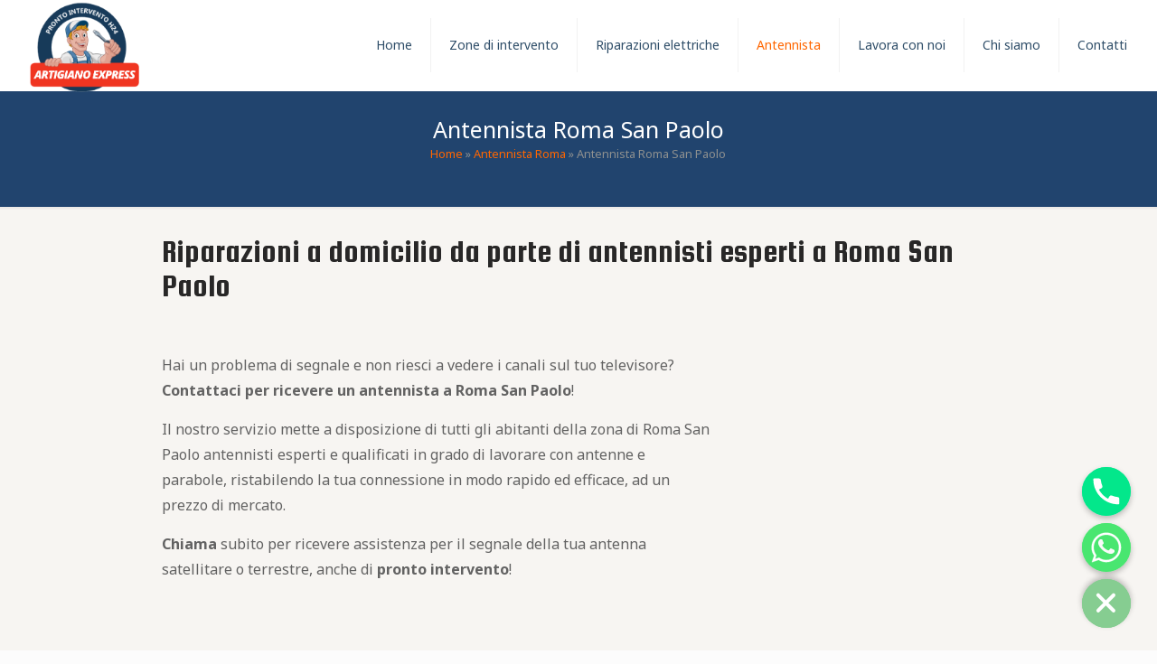

--- FILE ---
content_type: text/html; charset=UTF-8
request_url: https://www.elettricista-roma.me/antennista-roma/antennista-roma-san-paolo/
body_size: 25492
content:
<!DOCTYPE html>
<html lang="it-IT" class="no-js">

<head>

<meta charset="UTF-8" />
<!-- Google Tag Manager -->
<script>(function(w,d,s,l,i){w[l]=w[l]||[];w[l].push({'gtm.start':
new Date().getTime(),event:'gtm.js'});var f=d.getElementsByTagName(s)[0],
j=d.createElement(s),dl=l!='dataLayer'?'&l='+l:'';j.async=true;j.src=
'https://www.googletagmanager.com/gtm.js?id='+i+dl;f.parentNode.insertBefore(j,f);
})(window,document,'script','dataLayer','GTM-WQLM2LG');</script>
<!-- End Google Tag Manager -->
<meta name="google-site-verification" content="sNEfAKWrHNM462Z1FcWSxNasyi3FxmSeJVLa33vDf1Y" /><meta name="format-detection" content="telephone=no">
<meta name="viewport" content="width=device-width, initial-scale=1, maximum-scale=1" />
<link rel="shortcut icon" href="https://www.elettricista-roma.me/wp-content/themes/betheme/images/favicon.ico" type="image/x-icon" />

	<!-- This site is optimized with the Yoast SEO plugin v14.4.1 - https://yoast.com/wordpress/plugins/seo/ -->
	<title>Antennista Roma San Paolo - Tel: 0684017145</title><style id="rocket-critical-css">html,body,div,span,iframe,h1,h2,h3,p,a,img,strong,i,ul,li,form,header,nav{margin:0;padding:0;border:0;font-size:100%;font:inherit;vertical-align:baseline}header,nav{display:block}body{line-height:1}ul{list-style:none}html{height:100%}body{-webkit-font-smoothing:antialiased;-webkit-text-size-adjust:100%}*,*::before,*::after{box-sizing:inherit;-webkit-font-smoothing:antialiased}h1,h2,h3{margin-bottom:15px}p{margin:0 0 15px}i{font-style:italic}strong{font-weight:700}a,a:visited{text-decoration:none;outline:0}p a,p a:visited{line-height:inherit}img.scale-with-grid{max-width:100%;height:auto}iframe{max-width:100%}input[type="submit"]{display:inline-block;padding:11px 20px;margin-bottom:15px;margin-right:7px;border:0;border-radius:5px;position:relative;overflow:hidden;box-shadow:inset 0 0 0 1px rgba(0,0,0,.03),inset 0px 4px 3px -2px rgba(0,0,0,.07)}@media only screen and (min-width:768px){input[type="submit"]:after{content:"";position:absolute;left:0;top:0;height:100%;width:0;background:rgba(0,0,0,.05);z-index:1}}input::-moz-focus-inner{border:0;padding:0}@font-face{font-family:'mfn-icons';src:url(https://www.elettricista-roma.me/wp-content/themes/betheme/fonts/mfn-icons.eot?31690507);src:url(https://www.elettricista-roma.me/wp-content/themes/betheme/fonts/mfn-icons.eot?31690507#iefix) format("embedded-opentype"),url(https://www.elettricista-roma.me/wp-content/themes/betheme/fonts/mfn-icons.woff?31690507) format("woff"),url(https://www.elettricista-roma.me/wp-content/themes/betheme/fonts/mfn-icons.ttf?31690507) format("truetype"),url(https://www.elettricista-roma.me/wp-content/themes/betheme/fonts/mfn-icons.svg?31690507#mfn-icons) format("svg");font-weight:400;font-style:normal}[class^="icon-"]:before,[class*=" icon-"]:before{font-family:"mfn-icons";font-style:normal;font-weight:400;speak:none;display:inline-block;text-decoration:none!important;width:1em;margin-right:.2em;text-align:center;font-variant:normal;text-transform:none;line-height:1em;margin-left:.2em}.icon-menu-fine:before{content:'\e960'}.icon-search-fine:before{content:'\e962'}.icon-cancel-fine:before{content:'\e963'}body{min-width:960px}#Wrapper{max-width:1240px;margin:0 auto;overflow:hidden}.layout-full-width{padding:0}.layout-full-width #Wrapper{max-width:100%!important;width:100%!important;margin:0!important}#Content{width:100%;padding-top:30px}.section{position:relative}.section_wrapper,.container{max-width:1220px;margin:0 auto;position:relative}.section_wrapper:after,.container:after{clear:both;content:" ";display:block;height:0;visibility:hidden}.mcb-wrap{float:left;position:relative;z-index:1;box-sizing:border-box}.column{float:left;margin:0 1% 40px}.one.mcb-wrap{width:100%}.one-third.column{width:31.333%}.two-third.column{width:64.666%}.one.column{width:98%}.container:after{content:"\0020";display:block;height:0;clear:both;visibility:hidden}.clearfix:before,.clearfix:after{content:'\0020';display:block;overflow:hidden;visibility:hidden;width:0;height:0}.clearfix:after{clear:both}body:not(.template-slider) #Header_wrapper{background-repeat:no-repeat;background-position:top center}#Header_wrapper{position:relative}#Header{position:relative}body:not(.template-slider) #Header{min-height:250px}body.minimalist-header:not(.template-slider) #Header{min-height:0;background-image:none!important}#Top_bar{position:absolute;left:0;top:61px;width:100%;border-bottom:1px solid transparent;z-index:30}#Top_bar .column{margin-bottom:0}.layout-full-width.header-fw #Top_bar .container{max-width:100%}#Top_bar .top_bar_left{position:relative;float:left;width:990px}#Top_bar .logo{float:left;margin:0 30px 0 20px}#Top_bar #logo{display:block;height:60px;line-height:60px;padding:15px 0}#Top_bar #logo img{vertical-align:middle;max-height:100%}#Top_bar #logo img.logo-sticky,#Top_bar #logo img.logo-mobile,#Top_bar #logo img.logo-mobile-sticky{display:none}#Top_bar .menu_wrapper{float:left;z-index:201}#Top_bar .secondary_menu_wrapper{display:none}#Top_bar a.responsive-menu-toggle{display:none;position:absolute;right:20px;top:50%;margin-top:-17px;width:34px;height:34px;text-align:center;border-radius:3px;z-index:200}#Top_bar a.responsive-menu-toggle i{font-size:22px;line-height:34px}#Top_bar .banner_wrapper{display:none}#Top_bar .search_wrapper{position:absolute;left:0;top:100%;display:none;z-index:201;width:100%;padding:15px;-webkit-box-sizing:border-box;-moz-box-sizing:border-box;box-sizing:border-box}#Top_bar .search_wrapper input[type="text"]{width:100%;margin:0;box-sizing:border-box;-webkit-box-shadow:0 0 0;box-shadow:0 0 0;padding-left:35px;background:none;border-width:0 0 1px;border-style:solid;border-color:rgba(255,255,255,.08)!important;font-size:15px}#Top_bar .search_wrapper .icon_search,#Top_bar .search_wrapper .icon_close{position:absolute;top:25px;font-size:22px;line-height:22px;display:block}#Top_bar .search_wrapper .icon_search{left:18px;color:rgba(0,0,0,.5)}#Top_bar .search_wrapper .icon_close{right:18px;color:#fff;opacity:.3}#Top_bar #menu{z-index:201}#Top_bar .menu{z-index:202}#Top_bar .menu>li{margin:0;z-index:203;display:block;float:left}#Top_bar .menu>li:not(.mfn-megamenu-parent){position:relative}#Top_bar .menu>li>a{display:block;line-height:60px;padding:15px 0;position:relative}#Top_bar .menu>li>a:after{content:"";height:4px;width:100%;position:absolute;left:0;top:-4px;z-index:203;opacity:0}#Top_bar .menu>li>a span:not(.description){display:block;line-height:60px;padding:0 20px;white-space:nowrap;border-right-width:1px;border-style:solid}#Top_bar .menu>li:last-child>a span{border:0}.header-classic #Header .top_bar_left{background-color:transparent}.header-classic #Top_bar{position:static;background-color:#fff}#Subheader{background-color:rgba(0,0,0,.02);background-position:center top;background-repeat:no-repeat;padding:30px 0;position:relative}#Subheader .column{margin-bottom:0}#Subheader .title{margin-bottom:0;width:70%;float:left}#Subheader:after{content:"";height:3px;width:100%;display:block;position:absolute;left:0;bottom:-3px;z-index:1;box-shadow:inset 0px 4px 3px -2px rgba(0,0,0,.06)}.subheader-both-center #Subheader .title{width:100%;text-align:center}form{margin-bottom:0}input[type="text"]{padding:10px;outline:none;margin:0;width:230px;max-width:100%;display:block;margin-bottom:20px;font-size:14px;border-width:1px;border-style:solid;border-radius:0;box-sizing:border-box;-webkit-appearance:none}ul{list-style:none outside}input[type="text"]{border-color:rgba(0,0,0,.08)}input[type="text"]{background-color:#fff;color:#626262;box-shadow:inset 0 0 2px 2px rgba(0,0,0,0.02)}#Top_bar .menu>li>a span{border-color:rgba(0,0,0,.05)}#Top_bar .search_wrapper input[type="text"]{border-color:#fff;color:#fff}html,body{overflow-x:hidden}@media only screen and (max-width:1239px){a[href^=tel]{color:inherit;text-decoration:none}}@media only screen and (min-width:960px) and (max-width:1239px){body{min-width:0}#Wrapper{max-width:960px}.section_wrapper,.container{max-width:940px}#Top_bar .top_bar_left{width:729px}}@media only screen and (min-width:768px) and (max-width:959px){body{min-width:0}#Wrapper{max-width:728px}.section_wrapper,.container{max-width:708px}#Top_bar .top_bar_left{width:501px}#Subheader .title{width:100%}}@media only screen and (max-width:767px){body{min-width:0}#Wrapper{max-width:90%;max-width:calc(100% - 67px)}.section_wrapper .mcb-wrap,.section_wrapper .column,.container .column,.sections_group{margin:0;width:100%!important;clear:both}.section_wrapper,.container{max-width:700px!important;padding-left:33px!important;padding-right:33px!important}.section_wrapper .column{margin:0 0 20px;height:auto!important}.boxed2fw{padding:0!important}.boxed2fw #Wrapper{margin:0!important;max-width:100%!important;width:100%!important}.section{background-attachment:scroll!important;height:auto!important}body:not(.mobile-sticky) .header_placeholder{height:0!important}#Top_bar{background-color:#fff!important;position:static}#Top_bar .container{max-width:100%!important;padding:0!important}#Top_bar .top_bar_left{float:none;width:100%!important;background:none!important}#Top_bar a.responsive-menu-toggle{right:10px}#Top_bar .menu_wrapper{float:left!important;width:100%;margin:0!important}#Top_bar #menu{float:left;position:static!important;width:100%!important}#Top_bar .logo{position:static;float:left;width:100%;text-align:center;margin:0}#Top_bar .logo #logo{padding:0!important;margin:10px 50px}#Top_bar #logo img.logo-main{display:none}#Top_bar #logo img.logo-mobile{display:inline-block}#Top_bar #logo img.logo-mobile-sticky{display:none}#Top_bar .search_wrapper{top:auto;bottom:-129px}body.minimalist-header.header-classic:not(.template-slider) #Header{min-height:0}body:not(.template-slider):not(.header-simple) #Header{min-height:350px;background-position:center 202px}#Subheader .title{width:100%}}glsr-shortcode{display:none!important}</style><link rel="preload" href="https://fonts.googleapis.com/css?family=Noto%20Sans%3A1%2C300%2C400%2C400italic%2C700%7CSquada%20One%3A1%2C300%2C400%2C400italic%2C700%7CSquada%20One%3A300%20light&#038;display=swap" data-rocket-async="style" as="style" onload="this.onload=null;this.rel='stylesheet'" /><link rel="preload" href="https://www.elettricista-roma.me/wp-content/cache/min/1/0ce95ad97011a4ac73751ddcb5f20b79.css" data-rocket-async="style" as="style" onload="this.onload=null;this.rel='stylesheet'" media="all" data-minify="1" />
	<meta name="description" content="Antennista per installazione e riparazione antenne e parabole a Roma San Paolo, sia su appuntamento che di pronto intervento." />
	<meta name="robots" content="index, follow" />
	<meta name="googlebot" content="index, follow, max-snippet:-1, max-image-preview:large, max-video-preview:-1" />
	<meta name="bingbot" content="index, follow, max-snippet:-1, max-image-preview:large, max-video-preview:-1" />
	<link rel="canonical" href="https://www.elettricista-roma.me/antennista-roma/antennista-roma-san-paolo/" />
	<meta property="og:locale" content="it_IT" />
	<meta property="og:type" content="article" />
	<meta property="og:title" content="Antennista Roma San Paolo - Tel: 0684017145" />
	<meta property="og:description" content="Antennista per installazione e riparazione antenne e parabole a Roma San Paolo, sia su appuntamento che di pronto intervento." />
	<meta property="og:url" content="https://www.elettricista-roma.me/antennista-roma/antennista-roma-san-paolo/" />
	<meta property="og:site_name" content="Elettricista Roma - Pronto Intervento h24" />
	<meta name="twitter:card" content="summary_large_image" />
	<script type="application/ld+json" class="yoast-schema-graph">{"@context":"https://schema.org","@graph":[{"@type":"Organization","@id":"https://www.elettricista-roma.me/#organization","name":"Pronto Intervento Roma","url":"https://www.elettricista-roma.me/","sameAs":[],"logo":{"@type":"ImageObject","@id":"https://www.elettricista-roma.me/#logo","inLanguage":"it-IT","url":"https://www.elettricista-roma.me/wp-content/uploads/2014/10/home_plumber_slider_image.png","width":485,"height":432,"caption":"Pronto Intervento Roma"},"image":{"@id":"https://www.elettricista-roma.me/#logo"}},{"@type":"WebSite","@id":"https://www.elettricista-roma.me/#website","url":"https://www.elettricista-roma.me/","name":"Elettricista Roma - Pronto Intervento h24","description":"","publisher":{"@id":"https://www.elettricista-roma.me/#organization"},"potentialAction":[{"@type":"SearchAction","target":"https://www.elettricista-roma.me/?s={search_term_string}","query-input":"required name=search_term_string"}],"inLanguage":"it-IT"},{"@type":"WebPage","@id":"https://www.elettricista-roma.me/antennista-roma/antennista-roma-san-paolo/#webpage","url":"https://www.elettricista-roma.me/antennista-roma/antennista-roma-san-paolo/","name":"Antennista Roma San Paolo - Tel: 0684017145","isPartOf":{"@id":"https://www.elettricista-roma.me/#website"},"datePublished":"2020-07-01T10:57:16+00:00","dateModified":"2020-07-01T10:57:16+00:00","description":"Antennista per installazione e riparazione antenne e parabole a Roma San Paolo, sia su appuntamento che di pronto intervento.","breadcrumb":{"@id":"https://www.elettricista-roma.me/antennista-roma/antennista-roma-san-paolo/#breadcrumb"},"inLanguage":"it-IT","potentialAction":[{"@type":"ReadAction","target":["https://www.elettricista-roma.me/antennista-roma/antennista-roma-san-paolo/"]}]},{"@type":"BreadcrumbList","@id":"https://www.elettricista-roma.me/antennista-roma/antennista-roma-san-paolo/#breadcrumb","itemListElement":[{"@type":"ListItem","position":1,"item":{"@type":"WebPage","@id":"https://www.elettricista-roma.me/","url":"https://www.elettricista-roma.me/","name":"Home"}},{"@type":"ListItem","position":2,"item":{"@type":"WebPage","@id":"https://www.elettricista-roma.me/antennista-roma/","url":"https://www.elettricista-roma.me/antennista-roma/","name":"Antennista Roma"}},{"@type":"ListItem","position":3,"item":{"@type":"WebPage","@id":"https://www.elettricista-roma.me/antennista-roma/antennista-roma-san-paolo/","url":"https://www.elettricista-roma.me/antennista-roma/antennista-roma-san-paolo/","name":"Antennista Roma San Paolo"}}]}]}</script>
	<!-- / Yoast SEO plugin. -->


<link rel='dns-prefetch' href='//polyfill.io' />
<link rel='dns-prefetch' href='//fonts.googleapis.com' />
<link href='https://fonts.gstatic.com' crossorigin rel='preconnect' />
<link rel="alternate" type="application/rss+xml" title="Elettricista Roma - Pronto Intervento h24 &raquo; Feed" href="https://www.elettricista-roma.me/feed/" />
<link rel="alternate" type="application/rss+xml" title="Elettricista Roma - Pronto Intervento h24 &raquo; Feed dei commenti" href="https://www.elettricista-roma.me/comments/feed/" />
<style type="text/css">
img.wp-smiley,
img.emoji {
	display: inline !important;
	border: none !important;
	box-shadow: none !important;
	height: 1em !important;
	width: 1em !important;
	margin: 0 .07em !important;
	vertical-align: -0.1em !important;
	background: none !important;
	padding: 0 !important;
}
</style>
	



<style id='rs-plugin-settings-inline-css' type='text/css'>
#rs-demo-id {}
</style>









<style id='mfn-dynamic-inline-css' type='text/css'>
#Footer{background-image:url(/wp-content/uploads/2014/09/home_plumber_section_footer.png);background-repeat:repeat;background-position:center}
@media only screen and (min-width: 1240px){body:not(.header-simple) #Top_bar #menu{display:block!important}.tr-menu #Top_bar #menu{background:none!important}#Top_bar .menu > li > ul.mfn-megamenu{width:984px}#Top_bar .menu > li > ul.mfn-megamenu > li{float:left}#Top_bar .menu > li > ul.mfn-megamenu > li.mfn-megamenu-cols-1{width:100%}#Top_bar .menu > li > ul.mfn-megamenu > li.mfn-megamenu-cols-2{width:50%}#Top_bar .menu > li > ul.mfn-megamenu > li.mfn-megamenu-cols-3{width:33.33%}#Top_bar .menu > li > ul.mfn-megamenu > li.mfn-megamenu-cols-4{width:25%}#Top_bar .menu > li > ul.mfn-megamenu > li.mfn-megamenu-cols-5{width:20%}#Top_bar .menu > li > ul.mfn-megamenu > li.mfn-megamenu-cols-6{width:16.66%}#Top_bar .menu > li > ul.mfn-megamenu > li > ul{display:block!important;position:inherit;left:auto;top:auto;border-width:0 1px 0 0}#Top_bar .menu > li > ul.mfn-megamenu > li:last-child > ul{border:0}#Top_bar .menu > li > ul.mfn-megamenu > li > ul li{width:auto}#Top_bar .menu > li > ul.mfn-megamenu a.mfn-megamenu-title{text-transform:uppercase;font-weight:400;background:none}#Top_bar .menu > li > ul.mfn-megamenu a .menu-arrow{display:none}.menuo-right #Top_bar .menu > li > ul.mfn-megamenu{left:auto;right:0}.menuo-right #Top_bar .menu > li > ul.mfn-megamenu-bg{box-sizing:border-box}#Top_bar .menu > li > ul.mfn-megamenu-bg{padding:20px 166px 20px 20px;background-repeat:no-repeat;background-position:right bottom}.rtl #Top_bar .menu > li > ul.mfn-megamenu-bg{padding-left:166px;padding-right:20px;background-position:left bottom}#Top_bar .menu > li > ul.mfn-megamenu-bg > li{background:none}#Top_bar .menu > li > ul.mfn-megamenu-bg > li a{border:none}#Top_bar .menu > li > ul.mfn-megamenu-bg > li > ul{background:none!important;-webkit-box-shadow:0 0 0 0;-moz-box-shadow:0 0 0 0;box-shadow:0 0 0 0}.mm-vertical #Top_bar .container{position:relative;}.mm-vertical #Top_bar .top_bar_left{position:static;}.mm-vertical #Top_bar .menu > li ul{box-shadow:0 0 0 0 transparent!important;background-image:none;}.mm-vertical #Top_bar .menu > li > ul.mfn-megamenu{width:98%!important;margin:0 1%;padding:20px 0;}.mm-vertical.header-plain #Top_bar .menu > li > ul.mfn-megamenu{width:100%!important;margin:0;}.mm-vertical #Top_bar .menu > li > ul.mfn-megamenu > li{display:table-cell;float:none!important;width:10%;padding:0 15px;border-right:1px solid rgba(0, 0, 0, 0.05);}.mm-vertical #Top_bar .menu > li > ul.mfn-megamenu > li:last-child{border-right-width:0}.mm-vertical #Top_bar .menu > li > ul.mfn-megamenu > li.hide-border{border-right-width:0}.mm-vertical #Top_bar .menu > li > ul.mfn-megamenu > li a{border-bottom-width:0;padding:9px 15px;line-height:120%;}.mm-vertical #Top_bar .menu > li > ul.mfn-megamenu a.mfn-megamenu-title{font-weight:700;}.rtl .mm-vertical #Top_bar .menu > li > ul.mfn-megamenu > li:first-child{border-right-width:0}.rtl .mm-vertical #Top_bar .menu > li > ul.mfn-megamenu > li:last-child{border-right-width:1px}.header-plain:not(.menuo-right) #Header .top_bar_left{width:auto!important}.header-stack.header-center #Top_bar #menu{display:inline-block!important}.header-simple #Top_bar #menu{display:none;height:auto;width:300px;bottom:auto;top:100%;right:1px;position:absolute;margin:0}.header-simple #Header a.responsive-menu-toggle{display:block;right:10px}.header-simple #Top_bar #menu > ul{width:100%;float:left}.header-simple #Top_bar #menu ul li{width:100%;padding-bottom:0;border-right:0;position:relative}.header-simple #Top_bar #menu ul li a{padding:0 20px;margin:0;display:block;height:auto;line-height:normal;border:none}.header-simple #Top_bar #menu ul li a:after{display:none}.header-simple #Top_bar #menu ul li a span{border:none;line-height:44px;display:inline;padding:0}.header-simple #Top_bar #menu ul li.submenu .menu-toggle{display:block;position:absolute;right:0;top:0;width:44px;height:44px;line-height:44px;font-size:30px;font-weight:300;text-align:center;cursor:pointer;color:#444;opacity:0.33;}.header-simple #Top_bar #menu ul li.submenu .menu-toggle:after{content:"+"}.header-simple #Top_bar #menu ul li.hover > .menu-toggle:after{content:"-"}.header-simple #Top_bar #menu ul li.hover a{border-bottom:0}.header-simple #Top_bar #menu ul.mfn-megamenu li .menu-toggle{display:none}.header-simple #Top_bar #menu ul li ul{position:relative!important;left:0!important;top:0;padding:0;margin:0!important;width:auto!important;background-image:none}.header-simple #Top_bar #menu ul li ul li{width:100%!important;display:block;padding:0;}.header-simple #Top_bar #menu ul li ul li a{padding:0 20px 0 30px}.header-simple #Top_bar #menu ul li ul li a .menu-arrow{display:none}.header-simple #Top_bar #menu ul li ul li a span{padding:0}.header-simple #Top_bar #menu ul li ul li a span:after{display:none!important}.header-simple #Top_bar .menu > li > ul.mfn-megamenu a.mfn-megamenu-title{text-transform:uppercase;font-weight:400}.header-simple #Top_bar .menu > li > ul.mfn-megamenu > li > ul{display:block!important;position:inherit;left:auto;top:auto}.header-simple #Top_bar #menu ul li ul li ul{border-left:0!important;padding:0;top:0}.header-simple #Top_bar #menu ul li ul li ul li a{padding:0 20px 0 40px}.rtl.header-simple #Top_bar #menu{left:1px;right:auto}.rtl.header-simple #Top_bar a.responsive-menu-toggle{left:10px;right:auto}.rtl.header-simple #Top_bar #menu ul li.submenu .menu-toggle{left:0;right:auto}.rtl.header-simple #Top_bar #menu ul li ul{left:auto!important;right:0!important}.rtl.header-simple #Top_bar #menu ul li ul li a{padding:0 30px 0 20px}.rtl.header-simple #Top_bar #menu ul li ul li ul li a{padding:0 40px 0 20px}.menu-highlight #Top_bar .menu > li{margin:0 2px}.menu-highlight:not(.header-creative) #Top_bar .menu > li > a{margin:20px 0;padding:0;-webkit-border-radius:5px;border-radius:5px}.menu-highlight #Top_bar .menu > li > a:after{display:none}.menu-highlight #Top_bar .menu > li > a span:not(.description){line-height:50px}.menu-highlight #Top_bar .menu > li > a span.description{display:none}.menu-highlight.header-stack #Top_bar .menu > li > a{margin:10px 0!important}.menu-highlight.header-stack #Top_bar .menu > li > a span:not(.description){line-height:40px}.menu-highlight.header-transparent #Top_bar .menu > li > a{margin:5px 0}.menu-highlight.header-simple #Top_bar #menu ul li,.menu-highlight.header-creative #Top_bar #menu ul li{margin:0}.menu-highlight.header-simple #Top_bar #menu ul li > a,.menu-highlight.header-creative #Top_bar #menu ul li > a{-webkit-border-radius:0;border-radius:0}.menu-highlight:not(.header-fixed):not(.header-simple) #Top_bar.is-sticky .menu > li > a{margin:10px 0!important;padding:5px 0!important}.menu-highlight:not(.header-fixed):not(.header-simple) #Top_bar.is-sticky .menu > li > a span{line-height:30px!important}.header-modern.menu-highlight.menuo-right .menu_wrapper{margin-right:20px}.menu-line-below #Top_bar .menu > li > a:after{top:auto;bottom:-4px}.menu-line-below #Top_bar.is-sticky .menu > li > a:after{top:auto;bottom:-4px}.menu-line-below-80 #Top_bar:not(.is-sticky) .menu > li > a:after{height:4px;left:10%;top:50%;margin-top:20px;width:80%}.menu-line-below-80-1 #Top_bar:not(.is-sticky) .menu > li > a:after{height:1px;left:10%;top:50%;margin-top:20px;width:80%}.menu-link-color #Top_bar .menu > li > a:after{display:none!important}.menu-arrow-top #Top_bar .menu > li > a:after{background:none repeat scroll 0 0 rgba(0,0,0,0)!important;border-color:#ccc transparent transparent;border-style:solid;border-width:7px 7px 0;display:block;height:0;left:50%;margin-left:-7px;top:0!important;width:0}.menu-arrow-top #Top_bar.is-sticky .menu > li > a:after{top:0!important}.menu-arrow-bottom #Top_bar .menu > li > a:after{background:none!important;border-color:transparent transparent #ccc;border-style:solid;border-width:0 7px 7px;display:block;height:0;left:50%;margin-left:-7px;top:auto;bottom:0;width:0}.menu-arrow-bottom #Top_bar.is-sticky .menu > li > a:after{top:auto;bottom:0}.menuo-no-borders #Top_bar .menu > li > a span{border-width:0!important}.menuo-no-borders #Header_creative #Top_bar .menu > li > a span{border-bottom-width:0}.menuo-no-borders.header-plain #Top_bar a#header_cart,.menuo-no-borders.header-plain #Top_bar a#search_button,.menuo-no-borders.header-plain #Top_bar .wpml-languages,.menuo-no-borders.header-plain #Top_bar a.action_button{border-width:0}.menuo-right #Top_bar .menu_wrapper{float:right}.menuo-right.header-stack:not(.header-center) #Top_bar .menu_wrapper{margin-right:150px}body.header-creative{padding-left:50px}body.header-creative.header-open{padding-left:250px}body.error404,body.under-construction,body.template-blank{padding-left:0!important}.header-creative.footer-fixed #Footer,.header-creative.footer-sliding #Footer,.header-creative.footer-stick #Footer.is-sticky{box-sizing:border-box;padding-left:50px;}.header-open.footer-fixed #Footer,.header-open.footer-sliding #Footer,.header-creative.footer-stick #Footer.is-sticky{padding-left:250px;}.header-rtl.header-creative.footer-fixed #Footer,.header-rtl.header-creative.footer-sliding #Footer,.header-rtl.header-creative.footer-stick #Footer.is-sticky{padding-left:0;padding-right:50px;}.header-rtl.header-open.footer-fixed #Footer,.header-rtl.header-open.footer-sliding #Footer,.header-rtl.header-creative.footer-stick #Footer.is-sticky{padding-right:250px;}#Header_creative{background-color:#fff;position:fixed;width:250px;height:100%;left:-200px;top:0;z-index:9002;-webkit-box-shadow:2px 0 4px 2px rgba(0,0,0,.15);box-shadow:2px 0 4px 2px rgba(0,0,0,.15)}#Header_creative .container{width:100%}#Header_creative .creative-wrapper{opacity:0;margin-right:50px}#Header_creative a.creative-menu-toggle{display:block;width:34px;height:34px;line-height:34px;font-size:22px;text-align:center;position:absolute;top:10px;right:8px;border-radius:3px}.admin-bar #Header_creative a.creative-menu-toggle{top:42px}#Header_creative #Top_bar{position:static;width:100%}#Header_creative #Top_bar .top_bar_left{width:100%!important;float:none}#Header_creative #Top_bar .top_bar_right{width:100%!important;float:none;height:auto;margin-bottom:35px;text-align:center;padding:0 20px;top:0;-webkit-box-sizing:border-box;-moz-box-sizing:border-box;box-sizing:border-box}#Header_creative #Top_bar .top_bar_right:before{display:none}#Header_creative #Top_bar .top_bar_right_wrapper{top:0}#Header_creative #Top_bar .logo{float:none;text-align:center;margin:15px 0}#Header_creative #Top_bar #menu{background-color:transparent}#Header_creative #Top_bar .menu_wrapper{float:none;margin:0 0 30px}#Header_creative #Top_bar .menu > li{width:100%;float:none;position:relative}#Header_creative #Top_bar .menu > li > a{padding:0;text-align:center}#Header_creative #Top_bar .menu > li > a:after{display:none}#Header_creative #Top_bar .menu > li > a span{border-right:0;border-bottom-width:1px;line-height:38px}#Header_creative #Top_bar .menu li ul{left:100%;right:auto;top:0;box-shadow:2px 2px 2px 0 rgba(0,0,0,0.03);-webkit-box-shadow:2px 2px 2px 0 rgba(0,0,0,0.03)}#Header_creative #Top_bar .menu > li > ul.mfn-megamenu{margin:0;width:700px!important;}#Header_creative #Top_bar .menu > li > ul.mfn-megamenu > li > ul{left:0}#Header_creative #Top_bar .menu li ul li a{padding-top:9px;padding-bottom:8px}#Header_creative #Top_bar .menu li ul li ul{top:0}#Header_creative #Top_bar .menu > li > a span.description{display:block;font-size:13px;line-height:28px!important;clear:both}#Header_creative #Top_bar .search_wrapper{left:100%;top:auto;bottom:0}#Header_creative #Top_bar a#header_cart{display:inline-block;float:none;top:3px}#Header_creative #Top_bar a#search_button{display:inline-block;float:none;top:3px}#Header_creative #Top_bar .wpml-languages{display:inline-block;float:none;top:0}#Header_creative #Top_bar .wpml-languages.enabled:hover a.active{padding-bottom:11px}#Header_creative #Top_bar .action_button{display:inline-block;float:none;top:16px;margin:0}#Header_creative #Top_bar .banner_wrapper{display:block;text-align:center}#Header_creative #Top_bar .banner_wrapper img{max-width:100%;height:auto;display:inline-block}#Header_creative #Action_bar{display:none;position:absolute;bottom:0;top:auto;clear:both;padding:0 20px;box-sizing:border-box}#Header_creative #Action_bar .contact_details{text-align:center;margin-bottom:20px}#Header_creative #Action_bar .contact_details li{padding:0}#Header_creative #Action_bar .social{float:none;text-align:center;padding:5px 0 15px}#Header_creative #Action_bar .social li{margin-bottom:2px}#Header_creative #Action_bar .social-menu{float:none;text-align:center}#Header_creative #Action_bar .social-menu li{border-color:rgba(0,0,0,.1)}#Header_creative .social li a{color:rgba(0,0,0,.5)}#Header_creative .social li a:hover{color:#000}#Header_creative .creative-social{position:absolute;bottom:10px;right:0;width:50px}#Header_creative .creative-social li{display:block;float:none;width:100%;text-align:center;margin-bottom:5px}.header-creative .fixed-nav.fixed-nav-prev{margin-left:50px}.header-creative.header-open .fixed-nav.fixed-nav-prev{margin-left:250px}.menuo-last #Header_creative #Top_bar .menu li.last ul{top:auto;bottom:0}.header-open #Header_creative{left:0}.header-open #Header_creative .creative-wrapper{opacity:1;margin:0!important;}.header-open #Header_creative .creative-menu-toggle,.header-open #Header_creative .creative-social{display:none}.header-open #Header_creative #Action_bar{display:block}body.header-rtl.header-creative{padding-left:0;padding-right:50px}.header-rtl #Header_creative{left:auto;right:-200px}.header-rtl #Header_creative .creative-wrapper{margin-left:50px;margin-right:0}.header-rtl #Header_creative a.creative-menu-toggle{left:8px;right:auto}.header-rtl #Header_creative .creative-social{left:0;right:auto}.header-rtl #Footer #back_to_top.sticky{right:125px}.header-rtl #popup_contact{right:70px}.header-rtl #Header_creative #Top_bar .menu li ul{left:auto;right:100%}.header-rtl #Header_creative #Top_bar .search_wrapper{left:auto;right:100%;}.header-rtl .fixed-nav.fixed-nav-prev{margin-left:0!important}.header-rtl .fixed-nav.fixed-nav-next{margin-right:50px}body.header-rtl.header-creative.header-open{padding-left:0;padding-right:250px!important}.header-rtl.header-open #Header_creative{left:auto;right:0}.header-rtl.header-open #Footer #back_to_top.sticky{right:325px}.header-rtl.header-open #popup_contact{right:270px}.header-rtl.header-open .fixed-nav.fixed-nav-next{margin-right:250px}#Header_creative.active{left:-1px;}.header-rtl #Header_creative.active{left:auto;right:-1px;}#Header_creative.active .creative-wrapper{opacity:1;margin:0}.header-creative .vc_row[data-vc-full-width]{padding-left:50px}.header-creative.header-open .vc_row[data-vc-full-width]{padding-left:250px}.header-open .vc_parallax .vc_parallax-inner { left:auto; width: calc(100% - 250px); }.header-open.header-rtl .vc_parallax .vc_parallax-inner { left:0; right:auto; }#Header_creative.scroll{height:100%;overflow-y:auto}#Header_creative.scroll:not(.dropdown) .menu li ul{display:none!important}#Header_creative.scroll #Action_bar{position:static}#Header_creative.dropdown{outline:none}#Header_creative.dropdown #Top_bar .menu_wrapper{float:left}#Header_creative.dropdown #Top_bar #menu ul li{position:relative;float:left}#Header_creative.dropdown #Top_bar #menu ul li a:after{display:none}#Header_creative.dropdown #Top_bar #menu ul li a span{line-height:38px;padding:0}#Header_creative.dropdown #Top_bar #menu ul li.submenu .menu-toggle{display:block;position:absolute;right:0;top:0;width:38px;height:38px;line-height:38px;font-size:26px;font-weight:300;text-align:center;cursor:pointer;color:#444;opacity:0.33;}#Header_creative.dropdown #Top_bar #menu ul li.submenu .menu-toggle:after{content:"+"}#Header_creative.dropdown #Top_bar #menu ul li.hover > .menu-toggle:after{content:"-"}#Header_creative.dropdown #Top_bar #menu ul li.hover a{border-bottom:0}#Header_creative.dropdown #Top_bar #menu ul.mfn-megamenu li .menu-toggle{display:none}#Header_creative.dropdown #Top_bar #menu ul li ul{position:relative!important;left:0!important;top:0;padding:0;margin-left:0!important;width:auto!important;background-image:none}#Header_creative.dropdown #Top_bar #menu ul li ul li{width:100%!important}#Header_creative.dropdown #Top_bar #menu ul li ul li a{padding:0 10px;text-align:center}#Header_creative.dropdown #Top_bar #menu ul li ul li a .menu-arrow{display:none}#Header_creative.dropdown #Top_bar #menu ul li ul li a span{padding:0}#Header_creative.dropdown #Top_bar #menu ul li ul li a span:after{display:none!important}#Header_creative.dropdown #Top_bar .menu > li > ul.mfn-megamenu a.mfn-megamenu-title{text-transform:uppercase;font-weight:400}#Header_creative.dropdown #Top_bar .menu > li > ul.mfn-megamenu > li > ul{display:block!important;position:inherit;left:auto;top:auto}#Header_creative.dropdown #Top_bar #menu ul li ul li ul{border-left:0!important;padding:0;top:0}#Header_creative{transition: left .5s ease-in-out, right .5s ease-in-out;}#Header_creative .creative-wrapper{transition: opacity .5s ease-in-out, margin 0s ease-in-out .5s;}#Header_creative.active .creative-wrapper{transition: opacity .5s ease-in-out, margin 0s ease-in-out;}}@media only screen and (min-width: 1240px){#Top_bar.is-sticky{position:fixed!important;width:100%;left:0;top:-60px;height:60px;z-index:701;background:#fff;opacity:.97;-webkit-box-shadow:0 2px 5px 0 rgba(0,0,0,0.1);-moz-box-shadow:0 2px 5px 0 rgba(0,0,0,0.1);box-shadow:0 2px 5px 0 rgba(0,0,0,0.1)}.layout-boxed.header-boxed #Top_bar.is-sticky{max-width:1240px;left:50%;-webkit-transform:translateX(-50%);transform:translateX(-50%)}#Top_bar.is-sticky .top_bar_left,#Top_bar.is-sticky .top_bar_right,#Top_bar.is-sticky .top_bar_right:before{background:none}#Top_bar.is-sticky .top_bar_right{top:-4px;height:auto;}#Top_bar.is-sticky .top_bar_right_wrapper{top:15px}.header-plain #Top_bar.is-sticky .top_bar_right_wrapper{top:0}#Top_bar.is-sticky .logo{width:auto;margin:0 30px 0 20px;padding:0}#Top_bar.is-sticky #logo,#Top_bar.is-sticky .custom-logo-link{padding:5px 0!important;height:50px!important;line-height:50px!important}.logo-no-sticky-padding #Top_bar.is-sticky #logo{height:60px!important;line-height:60px!important}#Top_bar.is-sticky #logo img.logo-main{display:none}#Top_bar.is-sticky #logo img.logo-sticky{display:inline;max-height:35px;}#Top_bar.is-sticky .menu_wrapper{clear:none}#Top_bar.is-sticky .menu_wrapper .menu > li > a{padding:15px 0}#Top_bar.is-sticky .menu > li > a,#Top_bar.is-sticky .menu > li > a span{line-height:30px}#Top_bar.is-sticky .menu > li > a:after{top:auto;bottom:-4px}#Top_bar.is-sticky .menu > li > a span.description{display:none}#Top_bar.is-sticky .secondary_menu_wrapper,#Top_bar.is-sticky .banner_wrapper{display:none}.header-overlay #Top_bar.is-sticky{display:none}.sticky-dark #Top_bar.is-sticky,.sticky-dark #Top_bar.is-sticky #menu{background:rgba(0,0,0,.8)}.sticky-dark #Top_bar.is-sticky .menu > li:not(.current-menu-item) > a{color:#fff}.sticky-dark #Top_bar.is-sticky .top_bar_right a:not(.action_button){color:rgba(255,255,255,.8)}.sticky-dark #Top_bar.is-sticky .wpml-languages a.active,.sticky-dark #Top_bar.is-sticky .wpml-languages ul.wpml-lang-dropdown{background:rgba(0,0,0,0.1);border-color:rgba(0,0,0,0.1)}.sticky-white #Top_bar.is-sticky,.sticky-white #Top_bar.is-sticky #menu{background:rgba(255,255,255,.8)}.sticky-white #Top_bar.is-sticky .menu > li:not(.current-menu-item) > a{color:#222}.sticky-white #Top_bar.is-sticky .top_bar_right a:not(.action_button){color:rgba(0,0,0,.8)}.sticky-white #Top_bar.is-sticky .wpml-languages a.active,.sticky-white #Top_bar.is-sticky .wpml-languages ul.wpml-lang-dropdown{background:rgba(255,255,255,0.1);border-color:rgba(0,0,0,0.1)}}@media only screen and (min-width: 768px) and (max-width: 1240px){.header_placeholder{height:0!important}}@media only screen and (max-width: 1239px){#Top_bar #menu{display:none;height:auto;width:300px;bottom:auto;top:100%;right:1px;position:absolute;margin:0}#Top_bar a.responsive-menu-toggle{display:block}#Top_bar #menu > ul{width:100%;float:left}#Top_bar #menu ul li{width:100%;padding-bottom:0;border-right:0;position:relative}#Top_bar #menu ul li a{padding:0 25px;margin:0;display:block;height:auto;line-height:normal;border:none}#Top_bar #menu ul li a:after{display:none}#Top_bar #menu ul li a span{border:none;line-height:44px;display:inline;padding:0}#Top_bar #menu ul li a span.description{margin:0 0 0 5px}#Top_bar #menu ul li.submenu .menu-toggle{display:block;position:absolute;right:15px;top:0;width:44px;height:44px;line-height:44px;font-size:30px;font-weight:300;text-align:center;cursor:pointer;color:#444;opacity:0.33;}#Top_bar #menu ul li.submenu .menu-toggle:after{content:"+"}#Top_bar #menu ul li.hover > .menu-toggle:after{content:"-"}#Top_bar #menu ul li.hover a{border-bottom:0}#Top_bar #menu ul li a span:after{display:none!important}#Top_bar #menu ul.mfn-megamenu li .menu-toggle{display:none}#Top_bar #menu ul li ul{position:relative!important;left:0!important;top:0;padding:0;margin-left:0!important;width:auto!important;background-image:none!important;box-shadow:0 0 0 0 transparent!important;-webkit-box-shadow:0 0 0 0 transparent!important}#Top_bar #menu ul li ul li{width:100%!important}#Top_bar #menu ul li ul li a{padding:0 20px 0 35px}#Top_bar #menu ul li ul li a .menu-arrow{display:none}#Top_bar #menu ul li ul li a span{padding:0}#Top_bar #menu ul li ul li a span:after{display:none!important}#Top_bar .menu > li > ul.mfn-megamenu a.mfn-megamenu-title{text-transform:uppercase;font-weight:400}#Top_bar .menu > li > ul.mfn-megamenu > li > ul{display:block!important;position:inherit;left:auto;top:auto}#Top_bar #menu ul li ul li ul{border-left:0!important;padding:0;top:0}#Top_bar #menu ul li ul li ul li a{padding:0 20px 0 45px}.rtl #Top_bar #menu{left:1px;right:auto}.rtl #Top_bar a.responsive-menu-toggle{left:20px;right:auto}.rtl #Top_bar #menu ul li.submenu .menu-toggle{left:15px;right:auto;border-left:none;border-right:1px solid #eee}.rtl #Top_bar #menu ul li ul{left:auto!important;right:0!important}.rtl #Top_bar #menu ul li ul li a{padding:0 30px 0 20px}.rtl #Top_bar #menu ul li ul li ul li a{padding:0 40px 0 20px}.header-stack .menu_wrapper a.responsive-menu-toggle{position:static!important;margin:11px 0!important}.header-stack .menu_wrapper #menu{left:0;right:auto}.rtl.header-stack #Top_bar #menu{left:auto;right:0}.admin-bar #Header_creative{top:32px}.header-creative.layout-boxed{padding-top:85px}.header-creative.layout-full-width #Wrapper{padding-top:60px}#Header_creative{position:fixed;width:100%;left:0!important;top:0;z-index:1001}#Header_creative .creative-wrapper{display:block!important;opacity:1!important}#Header_creative .creative-menu-toggle,#Header_creative .creative-social{display:none!important;opacity:1!important}#Header_creative #Top_bar{position:static;width:100%}#Header_creative #Top_bar #logo,#Header_creative #Top_bar .custom-logo-link{height:50px;line-height:50px;padding:5px 0}#Header_creative #Top_bar #logo img.logo-sticky{max-height:40px!important}#Header_creative #logo img.logo-main{display:none}#Header_creative #logo img.logo-sticky{display:inline-block}.logo-no-sticky-padding #Header_creative #Top_bar #logo{height:60px;line-height:60px;padding:0}.logo-no-sticky-padding #Header_creative #Top_bar #logo img.logo-sticky{max-height:60px!important}#Header_creative #Action_bar{display:none}#Header_creative #Top_bar .top_bar_right{height:60px;top:0}#Header_creative #Top_bar .top_bar_right:before{display:none}#Header_creative #Top_bar .top_bar_right_wrapper{top:0;padding-top:9px}#Header_creative.scroll{overflow:visible!important}}#Header_wrapper, #Intro {background-color: #21446e;}#Subheader {background-color: rgba(247,247,247,0);}.header-classic #Action_bar, .header-fixed #Action_bar, .header-plain #Action_bar, .header-split #Action_bar, .header-stack #Action_bar {background-color: #2C2C2C;}#Sliding-top {background-color: #545454;}#Sliding-top a.sliding-top-control {border-right-color: #545454;}#Sliding-top.st-center a.sliding-top-control,#Sliding-top.st-left a.sliding-top-control {border-top-color: #545454;}#Footer {background-color: #545454;}body, ul.timeline_items, .icon_box a .desc, .icon_box a:hover .desc, .feature_list ul li a, .list_item a, .list_item a:hover,.widget_recent_entries ul li a, .flat_box a, .flat_box a:hover, .story_box .desc, .content_slider.carouselul li a .title,.content_slider.flat.description ul li .desc, .content_slider.flat.description ul li a .desc, .post-nav.minimal a i {color: #626262;}.post-nav.minimal a svg {fill: #626262;}.themecolor, .opening_hours .opening_hours_wrapper li span, .fancy_heading_icon .icon_top,.fancy_heading_arrows .icon-right-dir, .fancy_heading_arrows .icon-left-dir, .fancy_heading_line .title,.button-love a.mfn-love, .format-link .post-title .icon-link, .pager-single > span, .pager-single a:hover,.widget_meta ul, .widget_pages ul, .widget_rss ul, .widget_mfn_recent_comments ul li:after, .widget_archive ul,.widget_recent_comments ul li:after, .widget_nav_menu ul, .woocommerce ul.products li.product .price, .shop_slider .shop_slider_ul li .item_wrapper .price,.woocommerce-page ul.products li.product .price, .widget_price_filter .price_label .from, .widget_price_filter .price_label .to,.woocommerce ul.product_list_widget li .quantity .amount, .woocommerce .product div.entry-summary .price, .woocommerce .star-rating span,#Error_404 .error_pic i, .style-simple #Filters .filters_wrapper ul li a:hover, .style-simple #Filters .filters_wrapper ul li.current-cat a,.style-simple .quick_fact .title {color: #ff6600;}.themebg,#comments .commentlist > li .reply a.comment-reply-link,#Filters .filters_wrapper ul li a:hover,#Filters .filters_wrapper ul li.current-cat a,.fixed-nav .arrow,.offer_thumb .slider_pagination a:before,.offer_thumb .slider_pagination a.selected:after,.pager .pages a:hover,.pager .pages a.active,.pager .pages span.page-numbers.current,.pager-single span:after,.portfolio_group.exposure .portfolio-item .desc-inner .line,.Recent_posts ul li .desc:after,.Recent_posts ul li .photo .c,.slider_pagination a.selected,.slider_pagination .slick-active a,.slider_pagination a.selected:after,.slider_pagination .slick-active a:after,.testimonials_slider .slider_images,.testimonials_slider .slider_images a:after,.testimonials_slider .slider_images:before,#Top_bar a#header_cart span,.widget_categories ul,.widget_mfn_menu ul li a:hover,.widget_mfn_menu ul li.current-menu-item:not(.current-menu-ancestor) > a,.widget_mfn_menu ul li.current_page_item:not(.current_page_ancestor) > a,.widget_product_categories ul,.widget_recent_entries ul li:after,.woocommerce-account table.my_account_orders .order-number a,.woocommerce-MyAccount-navigation ul li.is-active a,.style-simple .accordion .question:after,.style-simple .faq .question:after,.style-simple .icon_box .desc_wrapper .title:before,.style-simple #Filters .filters_wrapper ul li a:after,.style-simple .article_box .desc_wrapper p:after,.style-simple .sliding_box .desc_wrapper:after,.style-simple .trailer_box:hover .desc,.tp-bullets.simplebullets.round .bullet.selected,.tp-bullets.simplebullets.round .bullet.selected:after,.tparrows.default,.tp-bullets.tp-thumbs .bullet.selected:after{background-color: #ff6600;}.Latest_news ul li .photo, .Recent_posts.blog_news ul li .photo, .style-simple .opening_hours .opening_hours_wrapper li label,.style-simple .timeline_items li:hover h3, .style-simple .timeline_items li:nth-child(even):hover h3,.style-simple .timeline_items li:hover .desc, .style-simple .timeline_items li:nth-child(even):hover,.style-simple .offer_thumb .slider_pagination a.selected {border-color: #ff6600;}a {color: #ff6600;}a:hover {color: #d96111;}*::-moz-selection {background-color: #0095eb;color: white;}*::selection {background-color: #0095eb;color: white;}.blockquote p.author span, .counter .desc_wrapper .title, .article_box .desc_wrapper p, .team .desc_wrapper p.subtitle,.pricing-box .plan-header p.subtitle, .pricing-box .plan-header .price sup.period, .chart_box p, .fancy_heading .inside,.fancy_heading_line .slogan, .post-meta, .post-meta a, .post-footer, .post-footer a span.label, .pager .pages a, .button-love a .label,.pager-single a, #comments .commentlist > li .comment-author .says, .fixed-nav .desc .date, .filters_buttons li.label, .Recent_posts ul li a .desc .date,.widget_recent_entries ul li .post-date, .tp_recent_tweets .twitter_time, .widget_price_filter .price_label, .shop-filters .woocommerce-result-count,.woocommerce ul.product_list_widget li .quantity, .widget_shopping_cart ul.product_list_widget li dl, .product_meta .posted_in,.woocommerce .shop_table .product-name .variation > dd, .shipping-calculator-button:after,.shop_slider .shop_slider_ul li .item_wrapper .price del,.testimonials_slider .testimonials_slider_ul li .author span, .testimonials_slider .testimonials_slider_ul li .author span a, .Latest_news ul li .desc_footer,.share-simple-wrapper .icons a {color: #a8a8a8;}h1, h1 a, h1 a:hover, .text-logo #logo { color: #282727; }h2, h2 a, h2 a:hover { color: #282727; }h3, h3 a, h3 a:hover { color: #282727; }h4, h4 a, h4 a:hover, .style-simple .sliding_box .desc_wrapper h4 { color: #282727; }h5, h5 a, h5 a:hover { color: #282727; }h6, h6 a, h6 a:hover,a.content_link .title { color: #282727; }.dropcap, .highlight:not(.highlight_image) {background-color: #ff6600;}a.button, a.tp-button {background-color: #f7f7f7;color: #747474;}.button-stroke a.button, .button-stroke a.button .button_icon i, .button-stroke a.tp-button {border-color: #f7f7f7;color: #747474;}.button-stroke a:hover.button, .button-stroke a:hover.tp-button {background-color: #f7f7f7 !important;color: #fff;}a.button_theme, a.tp-button.button_theme,button, input[type="submit"], input[type="reset"], input[type="button"] {background-color: #ff6600;color: #ffffff;}.button-stroke a.button.button_theme,.button-stroke a.button.button_theme .button_icon i, .button-stroke a.tp-button.button_theme,.button-stroke button, .button-stroke input[type="submit"], .button-stroke input[type="reset"], .button-stroke input[type="button"] {border-color: #ff6600;color: #ff6600 !important;}.button-stroke a.button.button_theme:hover, .button-stroke a.tp-button.button_theme:hover,.button-stroke button:hover, .button-stroke input[type="submit"]:hover, .button-stroke input[type="reset"]:hover, .button-stroke input[type="button"]:hover {background-color: #ff6600 !important;color: #ffffff !important;}a.mfn-link {color: #656B6F;}a.mfn-link-2 span, a:hover.mfn-link-2 span:before, a.hover.mfn-link-2 span:before, a.mfn-link-5 span, a.mfn-link-8:after, a.mfn-link-8:before {background: #ff6600;}a:hover.mfn-link {color: #ff6600;}a.mfn-link-2 span:before, a:hover.mfn-link-4:before, a:hover.mfn-link-4:after, a.hover.mfn-link-4:before, a.hover.mfn-link-4:after, a.mfn-link-5:before, a.mfn-link-7:after, a.mfn-link-7:before {background: #d96111;}a.mfn-link-6:before {border-bottom-color: #d96111;}.woocommerce #respond input#submit,.woocommerce a.button,.woocommerce button.button,.woocommerce input.button,.woocommerce #respond input#submit:hover,.woocommerce a.button:hover,.woocommerce button.button:hover,.woocommerce input.button:hover{background-color: #ff6600;color: #fff;}.woocommerce #respond input#submit.alt,.woocommerce a.button.alt,.woocommerce button.button.alt,.woocommerce input.button.alt,.woocommerce #respond input#submit.alt:hover,.woocommerce a.button.alt:hover,.woocommerce button.button.alt:hover,.woocommerce input.button.alt:hover{background-color: #ff6600;color: #fff;}.woocommerce #respond input#submit.disabled,.woocommerce #respond input#submit:disabled,.woocommerce #respond input#submit[disabled]:disabled,.woocommerce a.button.disabled,.woocommerce a.button:disabled,.woocommerce a.button[disabled]:disabled,.woocommerce button.button.disabled,.woocommerce button.button:disabled,.woocommerce button.button[disabled]:disabled,.woocommerce input.button.disabled,.woocommerce input.button:disabled,.woocommerce input.button[disabled]:disabled{background-color: #ff6600;color: #fff;}.woocommerce #respond input#submit.disabled:hover,.woocommerce #respond input#submit:disabled:hover,.woocommerce #respond input#submit[disabled]:disabled:hover,.woocommerce a.button.disabled:hover,.woocommerce a.button:disabled:hover,.woocommerce a.button[disabled]:disabled:hover,.woocommerce button.button.disabled:hover,.woocommerce button.button:disabled:hover,.woocommerce button.button[disabled]:disabled:hover,.woocommerce input.button.disabled:hover,.woocommerce input.button:disabled:hover,.woocommerce input.button[disabled]:disabled:hover{background-color: #ff6600;color: #fff;}.button-stroke.woocommerce-page #respond input#submit,.button-stroke.woocommerce-page a.button,.button-stroke.woocommerce-page button.button,.button-stroke.woocommerce-page input.button{border: 2px solid #ff6600 !important;color: #ff6600 !important;}.button-stroke.woocommerce-page #respond input#submit:hover,.button-stroke.woocommerce-page a.button:hover,.button-stroke.woocommerce-page button.button:hover,.button-stroke.woocommerce-page input.button:hover{background-color: #ff6600 !important;color: #fff !important;}.column_column ul, .column_column ol, .the_content_wrapper ul, .the_content_wrapper ol {color: #737E86;}hr.hr_color, .hr_color hr, .hr_dots span {color: #ff6600;background: #ff6600;}.hr_zigzag i {color: #ff6600;}.highlight-left:after,.highlight-right:after {background: #ff6600;}@media only screen and (max-width: 767px) {.highlight-left .wrap:first-child,.highlight-right .wrap:last-child {background: #ff6600;}}#Header .top_bar_left, .header-classic #Top_bar, .header-plain #Top_bar, .header-stack #Top_bar, .header-split #Top_bar,.header-fixed #Top_bar, .header-below #Top_bar, #Header_creative, #Top_bar #menu, .sticky-tb-color #Top_bar.is-sticky {background-color: #ffffff;}#Top_bar .wpml-languages a.active, #Top_bar .wpml-languages ul.wpml-lang-dropdown {background-color: #ffffff;}#Top_bar .top_bar_right:before {background-color: #e3e3e3;}#Header .top_bar_right {background-color: #f5f5f5;}#Top_bar .top_bar_right a:not(.action_button) {color: #444444;}a.action_button{background-color: #f7f7f7;color: #747474;}.button-stroke a.action_button{border-color: #f7f7f7;}.button-stroke a.action_button:hover{background-color: #f7f7f7!important;}#Top_bar .menu > li > a,#Top_bar #menu ul li.submenu .menu-toggle {color: #2e4d68;}#Top_bar .menu > li.current-menu-item > a,#Top_bar .menu > li.current_page_item > a,#Top_bar .menu > li.current-menu-parent > a,#Top_bar .menu > li.current-page-parent > a,#Top_bar .menu > li.current-menu-ancestor > a,#Top_bar .menu > li.current-page-ancestor > a,#Top_bar .menu > li.current_page_ancestor > a,#Top_bar .menu > li.hover > a {color: #ff6600;}#Top_bar .menu > li a:after {background: #ff6600;}.menuo-arrows #Top_bar .menu > li.submenu > a > span:not(.description)::after {border-top-color: #2e4d68;}#Top_bar .menu > li.current-menu-item.submenu > a > span:not(.description)::after,#Top_bar .menu > li.current_page_item.submenu > a > span:not(.description)::after,#Top_bar .menu > li.current-menu-parent.submenu > a > span:not(.description)::after,#Top_bar .menu > li.current-page-parent.submenu > a > span:not(.description)::after,#Top_bar .menu > li.current-menu-ancestor.submenu > a > span:not(.description)::after,#Top_bar .menu > li.current-page-ancestor.submenu > a > span:not(.description)::after,#Top_bar .menu > li.current_page_ancestor.submenu > a > span:not(.description)::after,#Top_bar .menu > li.hover.submenu > a > span:not(.description)::after {border-top-color: #ff6600;}.menu-highlight #Top_bar #menu > ul > li.current-menu-item > a,.menu-highlight #Top_bar #menu > ul > li.current_page_item > a,.menu-highlight #Top_bar #menu > ul > li.current-menu-parent > a,.menu-highlight #Top_bar #menu > ul > li.current-page-parent > a,.menu-highlight #Top_bar #menu > ul > li.current-menu-ancestor > a,.menu-highlight #Top_bar #menu > ul > li.current-page-ancestor > a,.menu-highlight #Top_bar #menu > ul > li.current_page_ancestor > a,.menu-highlight #Top_bar #menu > ul > li.hover > a {background: #ff6600;}.menu-arrow-bottom #Top_bar .menu > li > a:after { border-bottom-color: #ff6600;}.menu-arrow-top #Top_bar .menu > li > a:after {border-top-color: #ff6600;}.header-plain #Top_bar .menu > li.current-menu-item > a,.header-plain #Top_bar .menu > li.current_page_item > a,.header-plain #Top_bar .menu > li.current-menu-parent > a,.header-plain #Top_bar .menu > li.current-page-parent > a,.header-plain #Top_bar .menu > li.current-menu-ancestor > a,.header-plain #Top_bar .menu > li.current-page-ancestor > a,.header-plain #Top_bar .menu > li.current_page_ancestor > a,.header-plain #Top_bar .menu > li.hover > a,.header-plain #Top_bar a:hover#header_cart,.header-plain #Top_bar a:hover#search_button,.header-plain #Top_bar .wpml-languages:hover,.header-plain #Top_bar .wpml-languages ul.wpml-lang-dropdown {background: #ff6600;color: #ff6600;}.header-plain #Top_bar,.header-plain #Top_bar .menu > li > a span:not(.description),.header-plain #Top_bar a#header_cart,.header-plain #Top_bar a#search_button,.header-plain #Top_bar .wpml-languages,.header-plain #Top_bar a.action_button {border-color: #F2F2F2;}#Top_bar .menu > li ul {background-color: #F2F2F2;}#Top_bar .menu > li ul li a {color: #5f5f5f;}#Top_bar .menu > li ul li a:hover,#Top_bar .menu > li ul li.hover > a {color: #2e2e2e;}#Top_bar .search_wrapper {background: #ff6600;}.overlay-menu-toggle {color: #ff6600 !important;background: transparent;}#Overlay {background: rgba(41,145,214,0.95);}#overlay-menu ul li a, .header-overlay .overlay-menu-toggle.focus {color: #FFFFFF;}#overlay-menu ul li.current-menu-item > a,#overlay-menu ul li.current_page_item > a,#overlay-menu ul li.current-menu-parent > a,#overlay-menu ul li.current-page-parent > a,#overlay-menu ul li.current-menu-ancestor > a,#overlay-menu ul li.current-page-ancestor > a,#overlay-menu ul li.current_page_ancestor > a {color: #B1DCFB;}#Top_bar .responsive-menu-toggle,#Header_creative .creative-menu-toggle,#Header_creative .responsive-menu-toggle {color: #ff6600;background: transparent;}#Side_slide{background-color: #191919;border-color: #191919;}#Side_slide,#Side_slide .search-wrapper input.field,#Side_slide a:not(.action_button),#Side_slide #menu ul li.submenu .menu-toggle{color: #A6A6A6;}#Side_slide a:not(.action_button):hover,#Side_slide a.active,#Side_slide #menu ul li.hover > .menu-toggle{color: #FFFFFF;}#Side_slide #menu ul li.current-menu-item > a,#Side_slide #menu ul li.current_page_item > a,#Side_slide #menu ul li.current-menu-parent > a,#Side_slide #menu ul li.current-page-parent > a,#Side_slide #menu ul li.current-menu-ancestor > a,#Side_slide #menu ul li.current-page-ancestor > a,#Side_slide #menu ul li.current_page_ancestor > a,#Side_slide #menu ul li.hover > a,#Side_slide #menu ul li:hover > a{color: #FFFFFF;}#Action_bar .contact_details{color: #bbbbbb}#Action_bar .contact_details a{color: #0095eb}#Action_bar .contact_details a:hover{color: #007cc3}#Action_bar .social li a,#Header_creative .social li a,#Action_bar:not(.creative) .social-menu a{color: #bbbbbb}#Action_bar .social li a:hover,#Header_creative .social li a:hover,#Action_bar:not(.creative) .social-menu a:hover{color: #FFFFFF}#Subheader .title{color: #ffffff;}#Subheader ul.breadcrumbs li, #Subheader ul.breadcrumbs li a{color: rgba(255,255,255,0.6);}#Footer, #Footer .widget_recent_entries ul li a {color: #7e8993;}#Footer a {color: #ff6600;}#Footer a:hover {color: #d96111;}#Footer h1, #Footer h1 a, #Footer h1 a:hover,#Footer h2, #Footer h2 a, #Footer h2 a:hover,#Footer h3, #Footer h3 a, #Footer h3 a:hover,#Footer h4, #Footer h4 a, #Footer h4 a:hover,#Footer h5, #Footer h5 a, #Footer h5 a:hover,#Footer h6, #Footer h6 a, #Footer h6 a:hover {color: #ffffff;}#Footer .themecolor, #Footer .widget_meta ul, #Footer .widget_pages ul, #Footer .widget_rss ul, #Footer .widget_mfn_recent_comments ul li:after, #Footer .widget_archive ul,#Footer .widget_recent_comments ul li:after, #Footer .widget_nav_menu ul, #Footer .widget_price_filter .price_label .from, #Footer .widget_price_filter .price_label .to,#Footer .star-rating span {color: #ff6600;}#Footer .themebg, #Footer .widget_categories ul, #Footer .Recent_posts ul li .desc:after, #Footer .Recent_posts ul li .photo .c,#Footer .widget_recent_entries ul li:after, #Footer .widget_mfn_menu ul li a:hover, #Footer .widget_product_categories ul {background-color: #ff6600;}#Footer .Recent_posts ul li a .desc .date, #Footer .widget_recent_entries ul li .post-date, #Footer .tp_recent_tweets .twitter_time,#Footer .widget_price_filter .price_label, #Footer .shop-filters .woocommerce-result-count, #Footer ul.product_list_widget li .quantity,#Footer .widget_shopping_cart ul.product_list_widget li dl {color: #a8a8a8;}#Footer .footer_copy .social li a,#Footer .footer_copy .social-menu a{color: #65666C;}#Footer .footer_copy .social li a:hover,#Footer .footer_copy .social-menu a:hover{color: #FFFFFF;}#Footer .footer_copy{border-top-color: rgba(255,255,255,0.1);}a#back_to_top.button.button_js,#popup_contact > a.button{color: #65666C;background:transparent;-webkit-box-shadow:none;box-shadow:none;}a#back_to_top.button.button_js:after,#popup_contact > a.button:after{display:none;}#Sliding-top, #Sliding-top .widget_recent_entries ul li a {color: #cccccc;}#Sliding-top a {color: #ff6600;}#Sliding-top a:hover {color: #d96111;}#Sliding-top h1, #Sliding-top h1 a, #Sliding-top h1 a:hover,#Sliding-top h2, #Sliding-top h2 a, #Sliding-top h2 a:hover,#Sliding-top h3, #Sliding-top h3 a, #Sliding-top h3 a:hover,#Sliding-top h4, #Sliding-top h4 a, #Sliding-top h4 a:hover,#Sliding-top h5, #Sliding-top h5 a, #Sliding-top h5 a:hover,#Sliding-top h6, #Sliding-top h6 a, #Sliding-top h6 a:hover {color: #ffffff;}#Sliding-top .themecolor, #Sliding-top .widget_meta ul, #Sliding-top .widget_pages ul, #Sliding-top .widget_rss ul, #Sliding-top .widget_mfn_recent_comments ul li:after, #Sliding-top .widget_archive ul,#Sliding-top .widget_recent_comments ul li:after, #Sliding-top .widget_nav_menu ul, #Sliding-top .widget_price_filter .price_label .from, #Sliding-top .widget_price_filter .price_label .to,#Sliding-top .star-rating span {color: #ff6600;}#Sliding-top .themebg, #Sliding-top .widget_categories ul, #Sliding-top .Recent_posts ul li .desc:after, #Sliding-top .Recent_posts ul li .photo .c,#Sliding-top .widget_recent_entries ul li:after, #Sliding-top .widget_mfn_menu ul li a:hover, #Sliding-top .widget_product_categories ul {background-color: #ff6600;}#Sliding-top .Recent_posts ul li a .desc .date, #Sliding-top .widget_recent_entries ul li .post-date, #Sliding-top .tp_recent_tweets .twitter_time,#Sliding-top .widget_price_filter .price_label, #Sliding-top .shop-filters .woocommerce-result-count, #Sliding-top ul.product_list_widget li .quantity,#Sliding-top .widget_shopping_cart ul.product_list_widget li dl {color: #a8a8a8;}blockquote, blockquote a, blockquote a:hover {color: #444444;}.image_frame .image_wrapper .image_links,.portfolio_group.masonry-hover .portfolio-item .masonry-hover-wrapper .hover-desc {background: rgba(255,102,0,0.8);}.masonry.tiles .post-item .post-desc-wrapper .post-desc .post-title:after,.masonry.tiles .post-item.no-img,.masonry.tiles .post-item.format-quote,.blog-teaser li .desc-wrapper .desc .post-title:after,.blog-teaser li.no-img,.blog-teaser li.format-quote {background: #ff6600;}.image_frame .image_wrapper .image_links a {color: #ffffff;}.image_frame .image_wrapper .image_links a:hover {background: #ffffff;color: #ff6600;}.image_frame {border-color: #f8f8f8;}.image_frame .image_wrapper .mask::after {background: rgba(255,255,255,0.4);}.sliding_box .desc_wrapper {background: #ff6600;}.sliding_box .desc_wrapper:after {border-bottom-color: #ff6600;}.counter .icon_wrapper i {color: #ff6600;}.quick_fact .number-wrapper {color: #ff6600;}.progress_bars .bars_list li .bar .progress {background-color: #ff6600;}a:hover.icon_bar {color: #ff6600 !important;}a.content_link, a:hover.content_link {color: #ff6600;}a.content_link:before {border-bottom-color: #ff6600;}a.content_link:after {border-color: #ff6600;}.get_in_touch, .infobox {background-color: #ff6600;}.google-map-contact-wrapper .get_in_touch:after {border-top-color: #ff6600;}.timeline_items li h3:before,.timeline_items:after,.timeline .post-item:before {border-color: #ff6600;}.how_it_works .image .number {background: #ff6600;}.trailer_box .desc .subtitle,.trailer_box.plain .desc .line {background-color: #ff6600;}.trailer_box.plain .desc .subtitle {color: #ff6600;}.icon_box .icon_wrapper, .icon_box a .icon_wrapper,.style-simple .icon_box:hover .icon_wrapper {color: #ff6600;}.icon_box:hover .icon_wrapper:before,.icon_box a:hover .icon_wrapper:before {background-color: #ff6600;}ul.clients.clients_tiles li .client_wrapper:hover:before {background: #ff6600;}ul.clients.clients_tiles li .client_wrapper:after {border-bottom-color: #ff6600;}.list_item.lists_1 .list_left {background-color: #ff6600;}.list_item .list_left {color: #ff6600;}.feature_list ul li .icon i {color: #ff6600;}.feature_list ul li:hover,.feature_list ul li:hover a {background: #ff6600;}.ui-tabs .ui-tabs-nav li.ui-state-active a,.accordion .question.active .title > .acc-icon-plus,.accordion .question.active .title > .acc-icon-minus,.faq .question.active .title > .acc-icon-plus,.faq .question.active .title,.accordion .question.active .title {color: #ff6600;}.ui-tabs .ui-tabs-nav li.ui-state-active a:after {background: #ff6600;}body.table-hover:not(.woocommerce-page) table tr:hover td {background: #ff6600;}.pricing-box .plan-header .price sup.currency,.pricing-box .plan-header .price > span {color: #ff6600;}.pricing-box .plan-inside ul li .yes {background: #ff6600;}.pricing-box-box.pricing-box-featured {background: #ff6600;}input[type="date"], input[type="email"], input[type="number"], input[type="password"], input[type="search"], input[type="tel"], input[type="text"], input[type="url"],select, textarea, .woocommerce .quantity input.qty,.dark input[type="email"],.dark input[type="password"],.dark input[type="tel"],.dark input[type="text"],.dark select,.dark textarea{color: #626262;background-color: rgba(255,255,255,1);border-color: #EBEBEB;}::-webkit-input-placeholder {color: #929292;}::-moz-placeholder {color: #929292;}:-ms-input-placeholder {color: #929292;}input[type="date"]:focus, input[type="email"]:focus, input[type="number"]:focus, input[type="password"]:focus, input[type="search"]:focus, input[type="tel"]:focus, input[type="text"]:focus, input[type="url"]:focus, select:focus, textarea:focus {color: #1982c2;background-color: rgba(233,245,252,1) !important;border-color: #d5e5ee;}:focus::-webkit-input-placeholder {color: #929292;}:focus::-moz-placeholder {color: #929292;}.woocommerce span.onsale, .shop_slider .shop_slider_ul li .item_wrapper span.onsale {border-top-color: #ff6600 !important;}.woocommerce .widget_price_filter .ui-slider .ui-slider-handle {border-color: #ff6600 !important;}@media only screen and ( min-width: 768px ){.header-semi #Top_bar:not(.is-sticky) {background-color: rgba(255,255,255,0.8);}}@media only screen and ( max-width: 767px ){#Top_bar{background-color: #ffffff !important;}#Action_bar{background-color: #FFFFFF !important;}#Action_bar .contact_details{color: #222222}#Action_bar .contact_details a{color: #0095eb}#Action_bar .contact_details a:hover{color: #007cc3}#Action_bar .social li a,#Action_bar .social-menu a{color: #bbbbbb!important}#Action_bar .social li a:hover,#Action_bar .social-menu a:hover{color: #777777!important}}html{background-color: #FCFCFC;}#Wrapper,#Content{background-color: #f7f5f2;}body, button, span.date_label, .timeline_items li h3 span, input[type="submit"], input[type="reset"], input[type="button"],input[type="text"], input[type="password"], input[type="tel"], input[type="email"], textarea, select, .offer_li .title h3 {font-family: "Noto Sans", Arial, Tahoma, sans-serif;}#menu > ul > li > a, a.action_button, #overlay-menu ul li a {font-family: "Noto Sans", Arial, Tahoma, sans-serif;}#Subheader .title {font-family: "Noto Sans", Arial, Tahoma, sans-serif;}h1, h2, h3, h4, .text-logo #logo {font-family: "Squada One", Arial, Tahoma, sans-serif;}h5, h6 {font-family: "Noto Sans", Arial, Tahoma, sans-serif;}blockquote {font-family: "Squada One", Arial, Tahoma, sans-serif;}.chart_box .chart .num, .counter .desc_wrapper .number-wrapper, .how_it_works .image .number,.pricing-box .plan-header .price, .quick_fact .number-wrapper, .woocommerce .product div.entry-summary .price {font-family: "Noto Sans", Arial, Tahoma, sans-serif;}body {font-size: 16px;line-height: 28px;font-weight: 400;letter-spacing: 0px;}.big {font-size: 16px;line-height: 28px;font-weight: 400;letter-spacing: 0px;}#menu > ul > li > a, a.action_button, #overlay-menu ul li a{font-size: 14px;font-weight: 400;letter-spacing: 0px;}#overlay-menu ul li a{line-height: 21px;}#Subheader .title {font-size: 25px;line-height: 25px;font-weight: 400;letter-spacing: 0px;}h1, .text-logo #logo {font-size: 46px;line-height: 42px;font-weight: 300;letter-spacing: 0px;}h2 {font-size: 36px;line-height: 38px;font-weight: 300;letter-spacing: 0px;}h3 {font-size: 30px;line-height: 38px;font-weight: 300;letter-spacing: 0px;}h4 {font-size: 27px;line-height: 31px;font-weight: 300;letter-spacing: 0px;}h5 {font-size: 15px;line-height: 19px;font-weight: 700;letter-spacing: 0px;}h6 {font-size: 13px;line-height: 19px;font-weight: 400;letter-spacing: 0px;}#Intro .intro-title {font-size: 70px;line-height: 70px;font-weight: 400;letter-spacing: 0px;}.with_aside .sidebar.columns {width: 23%;}.with_aside .sections_group {width: 77%;}.aside_both .sidebar.columns {width: 18%;}.aside_both .sidebar.sidebar-1{margin-left: -82%;}.aside_both .sections_group {width: 64%;margin-left: 18%;}@media only screen and (min-width:1240px){#Wrapper, .with_aside .content_wrapper {max-width: 960px;}.section_wrapper, .container {max-width: 940px;}.layout-boxed.header-boxed #Top_bar.is-sticky{max-width: 960px;}}@media only screen and (max-width: 767px){.section_wrapper,.container,.four.columns .widget-area { max-width: 700px !important; }}#Top_bar #logo,.header-fixed #Top_bar #logo,.header-plain #Top_bar #logo,.header-transparent #Top_bar #logo {height: 100px;line-height: 100px;padding: 0px 0;}.logo-overflow #Top_bar:not(.is-sticky) .logo {height: 100px;}#Top_bar .menu > li > a {padding: 20px 0;}.menu-highlight:not(.header-creative) #Top_bar .menu > li > a {margin: 25px 0;}.header-plain:not(.menu-highlight) #Top_bar .menu > li > a span:not(.description) {line-height: 100px;}.header-fixed #Top_bar .menu > li > a {padding: 35px 0;}#Top_bar .top_bar_right,.header-plain #Top_bar .top_bar_right {height: 100px;}#Top_bar .top_bar_right_wrapper {top: 30px;}.header-plain #Top_bar a#header_cart,.header-plain #Top_bar a#search_button,.header-plain #Top_bar .wpml-languages,.header-plain #Top_bar a.action_button {line-height: 100px;}.logo-overflow #Top_bar.is-sticky #logo{padding:0!important;}@media only screen and (max-width: 767px){#Top_bar a.responsive-menu-toggle {top: 60px;}}.twentytwenty-before-label::before { content: "Before";}.twentytwenty-after-label::before { content: "After";}#Side_slide{right:-250px;width:250px;}#Side_slide.left{left:-250px;}.blog-teaser li .desc-wrapper .desc{background-position-y:-1px;}
form input.display-none{display:none!important}
</style>
<style id='mfn-custom-inline-css' type='text/css'>
#breadcrumbs {float: absolute; font-size: 80%; color: #8e908f; text-align:center;}
#breadcrumbs a {display: inline; border: none; padding: 0; text-transform: none;}
</style>

<style id='site-reviews-inline-css' type='text/css'>
.gl-star-rating-stars>span,.glsr-star-empty{background-image:url(https://www.elettricista-roma.me/wp-content/plugins/site-reviews/assets/images/star-empty.svg)!important}.glsr-has-error .gl-star-rating-stars>span{background-image:url(https://www.elettricista-roma.me/wp-content/plugins/site-reviews/assets/images/star-error.svg)!important}.glsr-star-half{background-image:url(https://www.elettricista-roma.me/wp-content/plugins/site-reviews/assets/images/star-half.svg)!important}.gl-star-rating-stars.s10>span:first-child,.gl-star-rating-stars.s20>span:nth-child(-1n+2),.gl-star-rating-stars.s30>span:nth-child(-1n+3),.gl-star-rating-stars.s40>span:nth-child(-1n+4),.gl-star-rating-stars.s50>span:nth-child(-1n+5),.gl-star-rating-stars.s60>span:nth-child(-1n+6),.gl-star-rating-stars.s70>span:nth-child(-1n+7),.gl-star-rating-stars.s80>span:nth-child(-1n+8),.gl-star-rating-stars.s90>span:nth-child(-1n+9),.gl-star-rating-stars.s100>span,.glsr-star-full{background-image:url(https://www.elettricista-roma.me/wp-content/plugins/site-reviews/assets/images/star-full.svg)!important}
</style>
<script type='text/javascript' src='https://www.elettricista-roma.me/wp-includes/js/jquery/jquery.js?ver=1.12.4-wp'></script>
<script type='text/javascript'>
/* <![CDATA[ */
var chaty_settings = {"ajax_url":"https:\/\/www.elettricista-roma.me\/wp-admin\/admin-ajax.php","analytics":"0","chaty_widgets":[{"id":0,"identifier":0,"settings":{"show_close_button":1,"position":"right","custom_position":1,"bottom_spacing":"25","side_spacing":"25","icon_view":"vertical","default_state":"open","cta_text":"","cta_text_color":"#333333","cta_bg_color":"#ffffff","show_cta":"all_time","is_pending_mesg_enabled":"off","pending_mesg_count":"","pending_mesg_count_color":"#ffffff","pending_mesg_count_bgcolor":"#dd0000","widget_icon":"chat-db","widget_icon_url":"","font_family":"-apple-system,BlinkMacSystemFont,Segoe UI,Roboto,Oxygen-Sans,Ubuntu,Cantarell,Helvetica Neue,sans-serif","widget_size":"54","custom_widget_size":"54","is_google_analytics_enabled":0,"close_text":"Chiudi","widget_color":"#86CD91","widget_rgb_color":"134,205,145","has_custom_css":0,"custom_css":"","widget_token":"35c2ca5787","widget_index":"","attention_effect":""},"triggers":{"has_time_delay":1,"time_delay":"0","exit_intent":0,"has_display_after_page_scroll":0,"display_after_page_scroll":"0","auto_hide_widget":0,"hide_after":0,"show_on_pages_rules":[],"time_diff":0,"has_date_scheduling_rules":0,"date_scheduling_rules":{"start_date_time":"","end_date_time":""},"date_scheduling_rules_timezone":0,"day_hours_scheduling_rules_timezone":0,"has_day_hours_scheduling_rules":[],"day_hours_scheduling_rules":[],"day_time_diff":0,"show_on_direct_visit":0,"show_on_referrer_social_network":0,"show_on_referrer_search_engines":0,"show_on_referrer_google_ads":0,"show_on_referrer_urls":[],"has_show_on_specific_referrer_urls":0,"has_traffic_source":0,"has_countries":0,"countries":[],"has_target_rules":0},"channels":[{"channel":"Phone","value":"+390684017145","hover_text":"Phone","svg_icon":"<svg aria-hidden=\"true\" class=\"ico_d \" width=\"39\" height=\"39\" viewBox=\"0 0 39 39\" fill=\"none\" xmlns=\"http:\/\/www.w3.org\/2000\/svg\" style=\"transform: rotate(0deg);\"><circle class=\"color-element\" cx=\"19.4395\" cy=\"19.4395\" r=\"19.4395\" fill=\"#03E78B\"\/><path d=\"M19.3929 14.9176C17.752 14.7684 16.2602 14.3209 14.7684 13.7242C14.0226 13.4259 13.1275 13.7242 12.8292 14.4701L11.7849 16.2602C8.65222 14.6193 6.11623 11.9341 4.47529 8.95057L6.41458 7.90634C7.16046 7.60799 7.45881 6.71293 7.16046 5.96705C6.56375 4.47529 6.11623 2.83435 5.96705 1.34259C5.96705 0.596704 5.22117 0 4.47529 0H0.745882C0.298353 0 5.69062e-07 0.298352 5.69062e-07 0.745881C5.69062e-07 3.72941 0.596704 6.71293 1.93929 9.3981C3.87858 13.575 7.30964 16.8569 11.3374 18.7962C14.0226 20.1388 17.0061 20.7355 19.9896 20.7355C20.4371 20.7355 20.7355 20.4371 20.7355 19.9896V16.4094C20.7355 15.5143 20.1388 14.9176 19.3929 14.9176Z\" transform=\"translate(9.07179 9.07178)\" fill=\"white\"\/><\/svg>","is_desktop":1,"is_mobile":1,"icon_color":"#03E78B","icon_rgb_color":"3,231,139","channel_type":"Phone","custom_image_url":"","order":"","pre_set_message":"","is_use_web_version":"1","is_open_new_tab":"1","is_default_open":"0","has_welcome_message":"0","chat_welcome_message":"","qr_code_image_url":"","mail_subject":"","channel_account_type":"personal","contact_form_settings":[],"contact_fields":[],"url":"tel:+390684017145","mobile_target":"","desktop_target":"","target":"","is_agent":0,"agent_data":[],"header_text":"","header_sub_text":"","header_bg_color":"","header_text_color":"","widget_token":"35c2ca5787","widget_index":"","click_event":""},{"channel":"Whatsapp","value":"393803672755","hover_text":"WhatsApp","svg_icon":"<svg aria-hidden=\"true\" class=\"ico_d \" width=\"39\" height=\"39\" viewBox=\"0 0 39 39\" fill=\"none\" xmlns=\"http:\/\/www.w3.org\/2000\/svg\" style=\"transform: rotate(0deg);\"><circle class=\"color-element\" cx=\"19.4395\" cy=\"19.4395\" r=\"19.4395\" fill=\"#49E670\"\/><path d=\"M12.9821 10.1115C12.7029 10.7767 11.5862 11.442 10.7486 11.575C10.1902 11.7081 9.35269 11.8411 6.84003 10.7767C3.48981 9.44628 1.39593 6.25317 1.25634 6.12012C1.11674 5.85403 2.13001e-06 4.39053 2.13001e-06 2.92702C2.13001e-06 1.46351 0.83755 0.665231 1.11673 0.399139C1.39592 0.133046 1.8147 1.01506e-06 2.23348 1.01506e-06C2.37307 1.01506e-06 2.51267 1.01506e-06 2.65226 1.01506e-06C2.93144 1.01506e-06 3.21063 -2.02219e-06 3.35022 0.532183C3.62941 1.19741 4.32736 2.66092 4.32736 2.79397C4.46696 2.92702 4.46696 3.19311 4.32736 3.32616C4.18777 3.59225 4.18777 3.59224 3.90858 3.85834C3.76899 3.99138 3.6294 4.12443 3.48981 4.39052C3.35022 4.52357 3.21063 4.78966 3.35022 5.05576C3.48981 5.32185 4.18777 6.38622 5.16491 7.18449C6.42125 8.24886 7.39839 8.51496 7.81717 8.78105C8.09636 8.91409 8.37554 8.9141 8.65472 8.648C8.93391 8.38191 9.21309 7.98277 9.49228 7.58363C9.77146 7.31754 10.0507 7.1845 10.3298 7.31754C10.609 7.45059 12.2841 8.11582 12.5633 8.38191C12.8425 8.51496 13.1217 8.648 13.1217 8.78105C13.1217 8.78105 13.1217 9.44628 12.9821 10.1115Z\" transform=\"translate(12.9597 12.9597)\" fill=\"#FAFAFA\"\/><path d=\"M0.196998 23.295L0.131434 23.4862L0.323216 23.4223L5.52771 21.6875C7.4273 22.8471 9.47325 23.4274 11.6637 23.4274C18.134 23.4274 23.4274 18.134 23.4274 11.6637C23.4274 5.19344 18.134 -0.1 11.6637 -0.1C5.19344 -0.1 -0.1 5.19344 -0.1 11.6637C-0.1 13.9996 0.624492 16.3352 1.93021 18.2398L0.196998 23.295ZM5.87658 19.8847L5.84025 19.8665L5.80154 19.8788L2.78138 20.8398L3.73978 17.9646L3.75932 17.906L3.71562 17.8623L3.43104 17.5777C2.27704 15.8437 1.55796 13.8245 1.55796 11.6637C1.55796 6.03288 6.03288 1.55796 11.6637 1.55796C17.2945 1.55796 21.7695 6.03288 21.7695 11.6637C21.7695 17.2945 17.2945 21.7695 11.6637 21.7695C9.64222 21.7695 7.76778 21.1921 6.18227 20.039L6.17557 20.0342L6.16817 20.0305L5.87658 19.8847Z\" transform=\"translate(7.7758 7.77582)\" fill=\"white\" stroke=\"white\" stroke-width=\"0.2\"\/><\/svg>","is_desktop":1,"is_mobile":1,"icon_color":"#49E670","icon_rgb_color":"73,230,112","channel_type":"Whatsapp","custom_image_url":"","order":"","pre_set_message":"","is_use_web_version":"1","is_open_new_tab":"1","is_default_open":"0","has_welcome_message":"0","chat_welcome_message":"<p>How can I help you? :)<\/p>","qr_code_image_url":"","mail_subject":"","channel_account_type":"personal","contact_form_settings":[],"contact_fields":[],"url":"https:\/\/web.whatsapp.com\/send?phone=393803672755","mobile_target":"","desktop_target":"_blank","target":"_blank","is_agent":0,"agent_data":[],"header_text":"","header_sub_text":"","header_bg_color":"","header_text_color":"","widget_token":"35c2ca5787","widget_index":"","click_event":""}]}],"data_analytics_settings":"off"};
/* ]]> */
</script>




<link rel='https://api.w.org/' href='https://www.elettricista-roma.me/wp-json/' />
<link rel="EditURI" type="application/rsd+xml" title="RSD" href="https://www.elettricista-roma.me/xmlrpc.php?rsd" />
<link rel="wlwmanifest" type="application/wlwmanifest+xml" href="https://www.elettricista-roma.me/wp-includes/wlwmanifest.xml" /> 
<meta name="generator" content="WordPress 5.4.18" />
<link rel='shortlink' href='https://www.elettricista-roma.me/?p=8570' />
<link rel="alternate" type="application/json+oembed" href="https://www.elettricista-roma.me/wp-json/oembed/1.0/embed?url=https%3A%2F%2Fwww.elettricista-roma.me%2Fantennista-roma%2Fantennista-roma-san-paolo%2F" />
<link rel="alternate" type="text/xml+oembed" href="https://www.elettricista-roma.me/wp-json/oembed/1.0/embed?url=https%3A%2F%2Fwww.elettricista-roma.me%2Fantennista-roma%2Fantennista-roma-san-paolo%2F&#038;format=xml" />
<meta name="generator" content="Powered by Slider Revolution 6.2.6 - responsive, Mobile-Friendly Slider Plugin for WordPress with comfortable drag and drop interface." />
<script type="text/javascript">function setREVStartSize(e){
			//window.requestAnimationFrame(function() {				 
				window.RSIW = window.RSIW===undefined ? window.innerWidth : window.RSIW;	
				window.RSIH = window.RSIH===undefined ? window.innerHeight : window.RSIH;	
				try {								
					var pw = document.getElementById(e.c).parentNode.offsetWidth,
						newh;
					pw = pw===0 || isNaN(pw) ? window.RSIW : pw;
					e.tabw = e.tabw===undefined ? 0 : parseInt(e.tabw);
					e.thumbw = e.thumbw===undefined ? 0 : parseInt(e.thumbw);
					e.tabh = e.tabh===undefined ? 0 : parseInt(e.tabh);
					e.thumbh = e.thumbh===undefined ? 0 : parseInt(e.thumbh);
					e.tabhide = e.tabhide===undefined ? 0 : parseInt(e.tabhide);
					e.thumbhide = e.thumbhide===undefined ? 0 : parseInt(e.thumbhide);
					e.mh = e.mh===undefined || e.mh=="" || e.mh==="auto" ? 0 : parseInt(e.mh,0);		
					if(e.layout==="fullscreen" || e.l==="fullscreen") 						
						newh = Math.max(e.mh,window.RSIH);					
					else{					
						e.gw = Array.isArray(e.gw) ? e.gw : [e.gw];
						for (var i in e.rl) if (e.gw[i]===undefined || e.gw[i]===0) e.gw[i] = e.gw[i-1];					
						e.gh = e.el===undefined || e.el==="" || (Array.isArray(e.el) && e.el.length==0)? e.gh : e.el;
						e.gh = Array.isArray(e.gh) ? e.gh : [e.gh];
						for (var i in e.rl) if (e.gh[i]===undefined || e.gh[i]===0) e.gh[i] = e.gh[i-1];
											
						var nl = new Array(e.rl.length),
							ix = 0,						
							sl;					
						e.tabw = e.tabhide>=pw ? 0 : e.tabw;
						e.thumbw = e.thumbhide>=pw ? 0 : e.thumbw;
						e.tabh = e.tabhide>=pw ? 0 : e.tabh;
						e.thumbh = e.thumbhide>=pw ? 0 : e.thumbh;					
						for (var i in e.rl) nl[i] = e.rl[i]<window.RSIW ? 0 : e.rl[i];
						sl = nl[0];									
						for (var i in nl) if (sl>nl[i] && nl[i]>0) { sl = nl[i]; ix=i;}															
						var m = pw>(e.gw[ix]+e.tabw+e.thumbw) ? 1 : (pw-(e.tabw+e.thumbw)) / (e.gw[ix]);					
						newh =  (e.gh[ix] * m) + (e.tabh + e.thumbh);
					}				
					if(window.rs_init_css===undefined) window.rs_init_css = document.head.appendChild(document.createElement("style"));					
					document.getElementById(e.c).height = newh+"px";
					window.rs_init_css.innerHTML += "#"+e.c+"_wrapper { height: "+newh+"px }";				
				} catch(e){
					console.log("Failure at Presize of Slider:" + e)
				}					   
			//});
		  };</script>
<noscript><style id="rocket-lazyload-nojs-css">.rll-youtube-player, [data-lazy-src]{display:none !important;}</style></noscript><script>
/*! loadCSS rel=preload polyfill. [c]2017 Filament Group, Inc. MIT License */
(function(w){"use strict";if(!w.loadCSS){w.loadCSS=function(){}}
var rp=loadCSS.relpreload={};rp.support=(function(){var ret;try{ret=w.document.createElement("link").relList.supports("preload")}catch(e){ret=!1}
return function(){return ret}})();rp.bindMediaToggle=function(link){var finalMedia=link.media||"all";function enableStylesheet(){link.media=finalMedia}
if(link.addEventListener){link.addEventListener("load",enableStylesheet)}else if(link.attachEvent){link.attachEvent("onload",enableStylesheet)}
setTimeout(function(){link.rel="stylesheet";link.media="only x"});setTimeout(enableStylesheet,3000)};rp.poly=function(){if(rp.support()){return}
var links=w.document.getElementsByTagName("link");for(var i=0;i<links.length;i++){var link=links[i];if(link.rel==="preload"&&link.getAttribute("as")==="style"&&!link.getAttribute("data-loadcss")){link.setAttribute("data-loadcss",!0);rp.bindMediaToggle(link)}}};if(!rp.support()){rp.poly();var run=w.setInterval(rp.poly,500);if(w.addEventListener){w.addEventListener("load",function(){rp.poly();w.clearInterval(run)})}else if(w.attachEvent){w.attachEvent("onload",function(){rp.poly();w.clearInterval(run)})}}
if(typeof exports!=="undefined"){exports.loadCSS=loadCSS}
else{w.loadCSS=loadCSS}}(typeof global!=="undefined"?global:this))
</script>
</head>

<body class="page-template-default page page-id-8570 page-child parent-pageid-249  color-custom style-default button-default layout-full-width hide-love header-classic header-fw minimalist-header sticky-white ab-hide subheader-both-center menuo-right footer-copy-center boxed2fw mobile-tb-center mobile-mini-mr-ll be-reg-2171">

	<!-- mfn_hook_top --><!-- mfn_hook_top -->
	
	
	<div id="Wrapper">

		
		
		<div id="Header_wrapper" class="" >

			<header id="Header">


<div class="header_placeholder"></div>

<div id="Top_bar" class="loading">

	<div class="container">
		<div class="column one">

			<div class="top_bar_left clearfix">

				<div class="logo"><a id="logo" href="https://www.elettricista-roma.me" title="Elettricista Roma - Pronto Intervento h24" data-height="100" data-padding="0"><img class="logo-main scale-with-grid" src="data:image/svg+xml,%3Csvg%20xmlns='http://www.w3.org/2000/svg'%20viewBox='0%200%200%200'%3E%3C/svg%3E" data-retina="" data-height="274" alt="Artigiano Express" data-no-retina data-lazy-src="https://www.elettricista-roma.me/wp-content/uploads/2024/11/Artigiano-Express.png" /><noscript><img class="logo-main scale-with-grid" src="https://www.elettricista-roma.me/wp-content/uploads/2024/11/Artigiano-Express.png" data-retina="" data-height="274" alt="Artigiano Express" data-no-retina /></noscript><img class="logo-sticky scale-with-grid" src="data:image/svg+xml,%3Csvg%20xmlns='http://www.w3.org/2000/svg'%20viewBox='0%200%200%200'%3E%3C/svg%3E" data-retina="" data-height="274" alt="Artigiano Express" data-no-retina data-lazy-src="https://www.elettricista-roma.me/wp-content/uploads/2024/11/Artigiano-Express.png" /><noscript><img class="logo-sticky scale-with-grid" src="https://www.elettricista-roma.me/wp-content/uploads/2024/11/Artigiano-Express.png" data-retina="" data-height="274" alt="Artigiano Express" data-no-retina /></noscript><img class="logo-mobile scale-with-grid" src="data:image/svg+xml,%3Csvg%20xmlns='http://www.w3.org/2000/svg'%20viewBox='0%200%200%200'%3E%3C/svg%3E" data-retina="" data-height="274" alt="Artigiano Express" data-no-retina data-lazy-src="https://www.elettricista-roma.me/wp-content/uploads/2024/11/Artigiano-Express.png" /><noscript><img class="logo-mobile scale-with-grid" src="https://www.elettricista-roma.me/wp-content/uploads/2024/11/Artigiano-Express.png" data-retina="" data-height="274" alt="Artigiano Express" data-no-retina /></noscript><img class="logo-mobile-sticky scale-with-grid" src="data:image/svg+xml,%3Csvg%20xmlns='http://www.w3.org/2000/svg'%20viewBox='0%200%200%200'%3E%3C/svg%3E" data-retina="" data-height="274" alt="Artigiano Express" data-no-retina data-lazy-src="https://www.elettricista-roma.me/wp-content/uploads/2024/11/Artigiano-Express.png" /><noscript><img class="logo-mobile-sticky scale-with-grid" src="https://www.elettricista-roma.me/wp-content/uploads/2024/11/Artigiano-Express.png" data-retina="" data-height="274" alt="Artigiano Express" data-no-retina /></noscript></a></div>
				<div class="menu_wrapper">
					<nav id="menu"><ul id="menu-main-menu" class="menu menu-main"><li id="menu-item-80" class="menu-item menu-item-type-post_type menu-item-object-page menu-item-home"><a href="https://www.elettricista-roma.me/"><span>Home</span></a></li>
<li id="menu-item-1237" class="menu-item menu-item-type-post_type menu-item-object-page"><a href="https://www.elettricista-roma.me/zone-elettricista/"><span>Zone di intervento</span></a></li>
<li id="menu-item-168" class="menu-item menu-item-type-post_type menu-item-object-page"><a href="https://www.elettricista-roma.me/riparazioni-elettriche-roma/"><span>Riparazioni elettriche</span></a></li>
<li id="menu-item-1234" class="menu-item menu-item-type-post_type menu-item-object-page current-page-ancestor"><a href="https://www.elettricista-roma.me/antennista-roma/"><span>Antennista</span></a></li>
<li id="menu-item-10141" class="menu-item menu-item-type-post_type menu-item-object-page"><a href="https://www.elettricista-roma.me/lavora-con-noi/"><span>Lavora con noi</span></a></li>
<li id="menu-item-10207" class="menu-item menu-item-type-post_type menu-item-object-page"><a href="https://www.elettricista-roma.me/chi-siamo/"><span>Chi siamo</span></a></li>
<li id="menu-item-81" class="menu-item menu-item-type-post_type menu-item-object-page"><a href="https://www.elettricista-roma.me/contatti/"><span>Contatti</span></a></li>
</ul></nav><a class="responsive-menu-toggle " href="#"><i class="icon-menu-fine"></i></a>				</div>

				<div class="secondary_menu_wrapper">
									</div>

				<div class="banner_wrapper">
									</div>

				<div class="search_wrapper">
					
<form method="get" id="searchform" action="https://www.elettricista-roma.me/">

	
	<i class="icon_search icon-search-fine"></i>
	<a href="#" class="icon_close"><i class="icon-cancel-fine"></i></a>

	<input type="text" class="field" name="s" placeholder="Enter your search" />
	<input type="submit" class="display-none" value="" />

</form>
				</div>

			</div>

			
		</div>
	</div>
</div>
</header>
			<div id="Subheader"><div class="container"><div class="column one"><h1 class="title">Antennista Roma San Paolo</h1><p id="breadcrumbs"><span><span><a href="https://www.elettricista-roma.me/">Home</a> » <span><a href="https://www.elettricista-roma.me/antennista-roma/">Antennista Roma</a> » <span class="breadcrumb_last" aria-current="page">Antennista Roma San Paolo</span></span></span></span></p></div></div></div>
		</div>

		
		<!-- mfn_hook_content_before --><!-- mfn_hook_content_before -->
<div id="Content">
	<div class="content_wrapper clearfix">

		<div class="sections_group">

			<div class="entry-content" itemprop="mainContentOfPage">

				<div class="section mcb-section mcb-section-305a980df"  style="" ><div class="section_wrapper mcb-section-inner"><div class="wrap mcb-wrap mcb-wrap-0419ec6af one  valign-top clearfix" style=""  ><div class="mcb-wrap-inner"><div class="column mcb-column mcb-item-913d9fabf one column_visual"><h2>Riparazioni a domicilio da parte di antennisti esperti a Roma San Paolo</h2></div><div class="column mcb-column mcb-item-336e1e3a3 two-third column_visual"><p>Hai un problema di segnale e non riesci a vedere i canali sul tuo televisore? <strong>Contattaci per ricevere un antennista a Roma San Paolo</strong>!</p><p>Il nostro servizio mette a disposizione di tutti gli abitanti della zona di Roma San Paolo antennisti esperti e qualificati in grado di lavorare con antenne e parabole, ristabilendo la tua connessione in modo rapido ed efficace, ad un prezzo di mercato.</p><p><strong>Chiama</strong> subito per ricevere assistenza per il segnale della tua antenna satellitare o terrestre, anche di <strong>pronto intervento</strong>!</p><p> </p></div><div class="column mcb-column mcb-item-5c65a34dd one-third column_visual"><p><iframe class="page-generator-pro-map" width="100%" height="250" frameborder="0" style="border:0" src="https://www.google.com/maps/embed/v1/place?q=Roma+San+Paolo%2C+rm&zoom=12&maptype=roadmap&key=AIzaSyCNTEOso0tZG6YMSJFoaJEY5Th1stEWrJI" allowfullscreen></iframe></p></div><div class="column mcb-column mcb-item-3b58ab2cd one column_visual"><h3>Antennista Roma San Paolo: interventi a domicilio anche di pronto intervento</h3><p>Rivolgendoti al nostro servizio hai la possibilità di <strong>risolvere qualsiasi problema alla tua antenna o parabola</strong> nei tempi che ritieni più opportuni!</p><p><span style="font-weight: 400;">Infatti, conl’opzione del <strong>pronto intervento antennista a Roma San Paolo</strong>, messa a disposizione <strong>h24</strong>, ti basta chiamare al nostro numero e comunicare precisamente il punto in cui ti trovi a Roma San Paolo e la tipologia di inconveniente che ti trovi davanti: in base alle tue indicazioni arriverà da te dopo circa un’ora un antennista provvisto di tutto il necessario per eseguire il lavoro e garantirti un servizio efficiente e rapido, risolvendo una volta per tutte il tuo problema.</span></p><p><span style="font-weight: 400;">Insomma, un servizio tra i migliori della zona che ti permette di scegliere la modalità di intervento:</span></p><ul><li><span style="font-weight: 400;"><strong>Appuntamento</strong>: prendi un appuntamento per il giorno (lavorativo) dopo</span></li><li style="font-weight: 400;"><span style="font-weight: 400;"><strong>Pronto intervento</strong>: richiedi un intervento d’emergenza e ricevi un antennista a casa immediatamente </span></li></ul></div><div class="column mcb-column mcb-item-6ebbbb2db three-fifth column_visual"><p class="themecolor" style="font-size: 22px; line-height: 22px; font-style: italic; text-align: right; margin-top: 9px; margin-right: 15px;">Risolvi il problema con noi e il costo della chiamata è gratuito.</p></div><div class="column mcb-column mcb-item-45bb66a3f two-fifth column_visual"><p><a class="button  button_large button_js" href="tel:+390684017145%20" style="background-color:#00bb00!important;color:#FFFFFF;"    ><span class="button_label"><strong>CHIAMA ORA AL +390684017145</strong></span></a>
</p></div></div></div></div></div><div data-bg="/wp-content/uploads/2014/09/home_plumber_seperator.png" class="section mcb-section mcb-section-9c55ff018 full-width rocket-lazyload"  style="padding-top:13px;background-repeat:repeat;background-position:center" ><div class="section_wrapper mcb-section-inner"></div></div><div class="section mcb-section mcb-section-56afa3e4e"  style="padding-top:20px" ><div class="section_wrapper mcb-section-inner"><div class="wrap mcb-wrap mcb-wrap-868f8f817 one  valign-top clearfix" style=""  ><div class="mcb-wrap-inner"><div class="column mcb-column mcb-item-49b9b131c one column_visual"><h2>Antennisti onesti e affidabili presenti a Roma San Paolo</h2></div><div class="column mcb-column mcb-item-86032647d one-third column_visual"><p><img width="300" height="273" src="data:image/svg+xml,%3Csvg%20xmlns='http://www.w3.org/2000/svg'%20viewBox='0%200%20300%20273'%3E%3C/svg%3E" class="attachment-medium size-medium" alt="antennista a Roma San Paolo" data-lazy-srcset="https://www.elettricista-roma.me/wp-content/uploads/2020/07/antennista-Roma-San-Paolo-1-300x273.jpeg 300w, https://www.elettricista-roma.me/wp-content/uploads/2020/07/antennista-Roma-San-Paolo-1-161x146.jpeg 161w, https://www.elettricista-roma.me/wp-content/uploads/2020/07/antennista-Roma-San-Paolo-1-50x45.jpeg 50w, https://www.elettricista-roma.me/wp-content/uploads/2020/07/antennista-Roma-San-Paolo-1-82x75.jpeg 82w, https://www.elettricista-roma.me/wp-content/uploads/2020/07/antennista-Roma-San-Paolo-1.jpeg 497w" data-lazy-sizes="(max-width: 300px) 100vw, 300px" data-lazy-src="https://www.elettricista-roma.me/wp-content/uploads/2020/07/antennista-Roma-San-Paolo-1-300x273.jpeg" /><noscript><img width="300" height="273" src="https://www.elettricista-roma.me/wp-content/uploads/2020/07/antennista-Roma-San-Paolo-1-300x273.jpeg" class="attachment-medium size-medium" alt="antennista a Roma San Paolo" srcset="https://www.elettricista-roma.me/wp-content/uploads/2020/07/antennista-Roma-San-Paolo-1-300x273.jpeg 300w, https://www.elettricista-roma.me/wp-content/uploads/2020/07/antennista-Roma-San-Paolo-1-161x146.jpeg 161w, https://www.elettricista-roma.me/wp-content/uploads/2020/07/antennista-Roma-San-Paolo-1-50x45.jpeg 50w, https://www.elettricista-roma.me/wp-content/uploads/2020/07/antennista-Roma-San-Paolo-1-82x75.jpeg 82w, https://www.elettricista-roma.me/wp-content/uploads/2020/07/antennista-Roma-San-Paolo-1.jpeg 497w" sizes="(max-width: 300px) 100vw, 300px" /></noscript></p></div><div class="column mcb-column mcb-item-6bd7fbbd8 two-third column_visual"><p>I professionisti che intervengono direttamente a casa delle persone che ci chiamano da <strong>Roma San Paolo</strong> sono antennisti specializzati con alle spalle anni di lavoro nel campo: se ti trovi alle prese con dei problemi al tuo impianto d'antenna o parabola faresti bene ad affidarti alla loro approfondita conoscenza in materia, e riportare la normalità in casa. </p><p>Per quanto riguarda la modalità di erogazione del servizio, otterrai un'efficienza straordinaria, grazie alla loro puntualità e precisione nel presentarsi a casa delle persone che hanno prenotato un intervento o hanno richiesto una <strong>riparazione d'urgenza</strong>.</p><p>Riusciamo a lavorare in questo modo grazie ad un sistema organizzativo e logistico che consente ad ogni antennista di sapere, prima dell'arrivo, che tipo di intervento c'è da effettuare e soprattutto di rimediare il materiale necessario a svolgere il lavoro richiesto.</p></div><div class="column mcb-column mcb-item-55e235747 one column_column"><div class="column_attr clearfix" style=""><h2>Antennista Roma San Paolo: le nostre riparazioni</h2>

I nostri antennisti sono a disposizione in tutta Roma San Paolo per assicurarti una visione ottimale dei canali.
Interveniamo per riparazioni di ogni tipo tra cui il <a href="/antennista-roma/montaggio-antenna-tv-roma/">montaggio antenna Tv</a> o <a href="/antennista-roma/montaggio-parabola-roma/">parabola</a>, <a href="/antennista-roma/riparazione-antenne-tv-roma/">riparazione antenna</a> e <a href="/antennista-roma/puntamento-parabola-roma/">puntamento parabola</a>, per garantirti un servizio di qualità che risolva i tuoi problemi a 360 gradi. 
</div></div></div></div></div></div><div data-bg="/wp-content/uploads/2014/09/home_plumber_seperator.png" class="section mcb-section mcb-section-50a4a6b22 full-width rocket-lazyload"  style="padding-top:13px;background-repeat:repeat;background-position:center" ><div class="section_wrapper mcb-section-inner"></div></div><div class="section mcb-section mcb-section-822e2868d"  style="" ><div class="section_wrapper mcb-section-inner"><div class="wrap mcb-wrap mcb-wrap-55ce8f372 one  valign-top clearfix" style=""  ><div class="mcb-wrap-inner"><div class="column mcb-column mcb-item-2ebfe576a one column_visual"><p><img class="aligncenter size-medium wp-image-2376" src="data:image/svg+xml,%3Csvg%20xmlns='http://www.w3.org/2000/svg'%20viewBox='0%200%20300%20150'%3E%3C/svg%3E" alt="opinioni pronto intervento idraulico roma" width="300" height="150" data-lazy-src="/wp-content/uploads/2020/05/recensioni-google.png" /><noscript><img class="aligncenter size-medium wp-image-2376" src="/wp-content/uploads/2020/05/recensioni-google.png" alt="opinioni pronto intervento idraulico roma" width="300" height="150" /></noscript></p><p style="text-align: center;"><div class="google_font" style="font-family:'Squada One',Arial,Tahoma,sans-serif;font-size:36px;line-height:36px;font-weight:300 light;letter-spacing:0px;color:#282727;">Antennista Roma San Paolo: le ultime recensioni verificate dei nostri clienti su Google</div>
</p><p><div class="glsr-shortcode shortcode-site-reviews"><div class="glsr-reviews-wrap">
    <div class="glsr-default" id="glsr_9dc12343">
        <div class="glsr-reviews"><div class="glsr-review">
    <div class="glsr-review-title"><h3>Installazione antenna</h3></div>
    <div class="glsr-review-rating"><div class="glsr-star-rating glsr-stars">
    <span class="screen-reader-text">5,0 rating</span>
    <div class="glsr-star glsr-star-full" aria-hidden="true"></div><div class="glsr-star glsr-star-full" aria-hidden="true"></div><div class="glsr-star glsr-star-full" aria-hidden="true"></div><div class="glsr-star glsr-star-full" aria-hidden="true"></div><div class="glsr-star glsr-star-full" aria-hidden="true"></div>
</div></div>
    <div class="glsr-review-date"><span>19 Giugno 2024</span></div>
    
    <div class="glsr-review-content"><p>Intervento impeccabile per l&#8217;installazione della mia nuova antenna tv. Ho approfittato della sua disponibilità per fare anche una piccola modifica al mio impianto tv.</p></div>
    
    <div class="glsr-review-author"><span>Alessandra Passeri</span></div>
    
</div>
<div class="glsr-review">
    <div class="glsr-review-title"><h3>Problema sky risolto</h3></div>
    <div class="glsr-review-rating"><div class="glsr-star-rating glsr-stars">
    <span class="screen-reader-text">5,0 rating</span>
    <div class="glsr-star glsr-star-full" aria-hidden="true"></div><div class="glsr-star glsr-star-full" aria-hidden="true"></div><div class="glsr-star glsr-star-full" aria-hidden="true"></div><div class="glsr-star glsr-star-full" aria-hidden="true"></div><div class="glsr-star glsr-star-full" aria-hidden="true"></div>
</div></div>
    <div class="glsr-review-date"><span>28 Aprile 2024</span></div>
    
    <div class="glsr-review-content"><p>L&#8217;antennista è stato molto professionale puntando correttamente la mia parabola e installando un supporto per evitare che si sposti nuovamente. Fino ad oggi nessun problema.</p></div>
    
    <div class="glsr-review-author"><span>Alessandro Pietrogiacomi</span></div>
    
</div>
<div class="glsr-review">
    <div class="glsr-review-title"><h3>Non riuscivo a vedere i canali</h3></div>
    <div class="glsr-review-rating"><div class="glsr-star-rating glsr-stars">
    <span class="screen-reader-text">5,0 rating</span>
    <div class="glsr-star glsr-star-full" aria-hidden="true"></div><div class="glsr-star glsr-star-full" aria-hidden="true"></div><div class="glsr-star glsr-star-full" aria-hidden="true"></div><div class="glsr-star glsr-star-full" aria-hidden="true"></div><div class="glsr-star glsr-star-full" aria-hidden="true"></div>
</div></div>
    <div class="glsr-review-date"><span>19 Aprile 2024</span></div>
    
    <div class="glsr-review-content"><p>Non riuscivo a vedere più alcuni canali. L&#8217;antennista ha risolto il problema. Grazie</p></div>
    
    <div class="glsr-review-author"><span>Jessica Alessandrini</span></div>
    
</div></div>
        
    </div>
</div><glsr-shortcode hidden data-atts='{"category":"11","display":"3","schema":"true"}'></glsr-shortcode></div></p></div></div></div></div></div><div class="section the_content no_content"><div class="section_wrapper"><div class="the_content_wrapper"></div></div></div>
				<div class="section section-page-footer">
					<div class="section_wrapper clearfix">

						<div class="column one page-pager">
													</div>

					</div>
				</div>

			</div>

			
		</div>

		
	</div>
</div>


<!-- mfn_hook_content_after --><!-- mfn_hook_content_after -->

	<footer id="Footer" class="clearfix">

		
		<div class="widgets_wrapper "><div class="container"><div class="column one-third"><aside id="nav_menu-2" class="widget widget_nav_menu"><div class="menu-main-menu-container"><ul id="menu-main-menu-1" class="menu"><li id="menu-item-80" class="menu-item menu-item-type-post_type menu-item-object-page menu-item-home menu-item-80"><a href="https://www.elettricista-roma.me/">Home</a></li>
<li id="menu-item-1237" class="menu-item menu-item-type-post_type menu-item-object-page menu-item-1237"><a href="https://www.elettricista-roma.me/zone-elettricista/">Zone di intervento</a></li>
<li id="menu-item-168" class="menu-item menu-item-type-post_type menu-item-object-page menu-item-168"><a href="https://www.elettricista-roma.me/riparazioni-elettriche-roma/">Riparazioni elettriche</a></li>
<li id="menu-item-1234" class="menu-item menu-item-type-post_type menu-item-object-page current-page-ancestor menu-item-1234"><a href="https://www.elettricista-roma.me/antennista-roma/">Antennista</a></li>
<li id="menu-item-10141" class="menu-item menu-item-type-post_type menu-item-object-page menu-item-10141"><a href="https://www.elettricista-roma.me/lavora-con-noi/">Lavora con noi</a></li>
<li id="menu-item-10207" class="menu-item menu-item-type-post_type menu-item-object-page menu-item-10207"><a href="https://www.elettricista-roma.me/chi-siamo/">Chi siamo</a></li>
<li id="menu-item-81" class="menu-item menu-item-type-post_type menu-item-object-page menu-item-81"><a href="https://www.elettricista-roma.me/contatti/">Contatti</a></li>
</ul></div></aside></div><div class="column one-third"><aside id="text-5" class="widget widget_text">			<div class="textwidget"></div>
		</aside></div><div class="column one-third"><aside id="text-6" class="widget widget_text">			<div class="textwidget"><p><a href="https://www.elettricista-roma.me/privacy-policy/">Privacy</a> | <a href="https://www.elettricista-roma.me/sitemap/">Sitemap</a></p>
<p><span data-sheets-root="1">Via dei Cosmati, 5, 00193 Roma RM</span></p>
<p><strong>Telefono</strong>: <a href="tel:+390684017145">0684017145</a></p>
<p><strong>Whatsapp</strong>: <a href="https://wa.me/393803672755?text=">3803672755</a></p>
</div>
		</aside></div></div></div>
		
			<div class="footer_copy">
				<div class="container">
					<div class="column one">

						
						<div class="copyright">
							© 2025 Elettricista Express Roma | Un marchio Building & Installation |Posizionamento SEO by <a href="https://www.more-value.it/" rel="nofollow" target="blank">More value</a>						</div>

						<ul class="social"></ul>
					</div>
				</div>
			</div>

		
		
	</footer>

</div>




<!-- mfn_hook_bottom --><!-- mfn_hook_bottom -->
<script type="application/ld+json">[{"@context":"https://schema.org","@type":"LocalBusiness","image":"http://elettricista-romame.trasferimentiaruba.it/wp-content/uploads/2014/10/home_plumber_slider_image.png","name":"Antennista Roma San Paolo","url":"https://www.elettricista-roma.me/antennista-roma/antennista-roma-san-paolo/","address":"Via dei Cosmati, 5, 00193 Roma RM","telephone":"+393381329279​","aggregateRating":{"@type":"AggregateRating","ratingValue":5,"reviewCount":3,"bestRating":5,"worstRating":1},"review":[{"@type":"Review","name":"Installazione antenna","reviewBody":"Intervento impeccabile per l'installazione della mia nuova antenna tv. Ho approfittato della sua disponibilità per fare anche una piccola modifica al mio impianto tv.","datePublished":"2024-06-19T11:14:47+00:00","author":{"@type":"Person","name":"Alessandra Passeri"},"reviewRating":{"@type":"Rating","ratingValue":"5","bestRating":5,"worstRating":1}},{"@type":"Review","name":"Problema sky risolto","reviewBody":"L'antennista è stato molto professionale puntando correttamente la mia parabola e installando un supporto per evitare che si sposti nuovamente. Fino ad oggi nessun problema.","datePublished":"2024-04-28T11:00:06+00:00","author":{"@type":"Person","name":"Alessandro Pietrogiacomi"},"reviewRating":{"@type":"Rating","ratingValue":"5","bestRating":5,"worstRating":1}},{"@type":"Review","name":"Non riuscivo a vedere i canali","reviewBody":"Non riuscivo a vedere più alcuni canali. L'antennista ha risolto il problema. Grazie","datePublished":"2024-04-19T11:16:48+00:00","author":{"@type":"Person","name":"Jessica Alessandrini"},"reviewRating":{"@type":"Rating","ratingValue":"5","bestRating":5,"worstRating":1}}]}]</script>


<script type='text/javascript'>
"use strict";var _createClass=function(){function defineProperties(target,props){for(var i=0;i<props.length;i++){var descriptor=props[i];descriptor.enumerable=descriptor.enumerable||!1,descriptor.configurable=!0,"value"in descriptor&&(descriptor.writable=!0),Object.defineProperty(target,descriptor.key,descriptor)}}return function(Constructor,protoProps,staticProps){return protoProps&&defineProperties(Constructor.prototype,protoProps),staticProps&&defineProperties(Constructor,staticProps),Constructor}}();function _classCallCheck(instance,Constructor){if(!(instance instanceof Constructor))throw new TypeError("Cannot call a class as a function")}var RocketBrowserCompatibilityChecker=function(){function RocketBrowserCompatibilityChecker(options){_classCallCheck(this,RocketBrowserCompatibilityChecker),this.passiveSupported=!1,this._checkPassiveOption(this),this.options=!!this.passiveSupported&&options}return _createClass(RocketBrowserCompatibilityChecker,[{key:"_checkPassiveOption",value:function(self){try{var options={get passive(){return!(self.passiveSupported=!0)}};window.addEventListener("test",null,options),window.removeEventListener("test",null,options)}catch(err){self.passiveSupported=!1}}},{key:"initRequestIdleCallback",value:function(){!1 in window&&(window.requestIdleCallback=function(cb){var start=Date.now();return setTimeout(function(){cb({didTimeout:!1,timeRemaining:function(){return Math.max(0,50-(Date.now()-start))}})},1)}),!1 in window&&(window.cancelIdleCallback=function(id){return clearTimeout(id)})}},{key:"isDataSaverModeOn",value:function(){return"connection"in navigator&&!0===navigator.connection.saveData}},{key:"supportsLinkPrefetch",value:function(){var elem=document.createElement("link");return elem.relList&&elem.relList.supports&&elem.relList.supports("prefetch")&&window.IntersectionObserver&&"isIntersecting"in IntersectionObserverEntry.prototype}},{key:"isSlowConnection",value:function(){return"connection"in navigator&&"effectiveType"in navigator.connection&&("2g"===navigator.connection.effectiveType||"slow-2g"===navigator.connection.effectiveType)}}]),RocketBrowserCompatibilityChecker}();
</script>
<script type='text/javascript'>
(function() {
"use strict";var e=function(){function n(e,t){for(var r=0;r<t.length;r++){var n=t[r];n.enumerable=n.enumerable||!1,n.configurable=!0,"value"in n&&(n.writable=!0),Object.defineProperty(e,n.key,n)}}return function(e,t,r){return t&&n(e.prototype,t),r&&n(e,r),e}}();function n(e,t){if(!(e instanceof t))throw new TypeError("Cannot call a class as a function")}var t=function(){function r(e,t){n(this,r),this.attrName="data-rocketlazyloadscript",this.browser=t,this.options=this.browser.options,this.triggerEvents=e,this.userEventListener=this.triggerListener.bind(this)}return e(r,[{key:"init",value:function(){this._addEventListener(this)}},{key:"reset",value:function(){this._removeEventListener(this)}},{key:"_addEventListener",value:function(t){this.triggerEvents.forEach(function(e){return window.addEventListener(e,t.userEventListener,t.options)})}},{key:"_removeEventListener",value:function(t){this.triggerEvents.forEach(function(e){return window.removeEventListener(e,t.userEventListener,t.options)})}},{key:"_loadScriptSrc",value:function(){var r=this,e=document.querySelectorAll("script["+this.attrName+"]");0!==e.length&&Array.prototype.slice.call(e).forEach(function(e){var t=e.getAttribute(r.attrName);e.setAttribute("src",t),e.removeAttribute(r.attrName)}),this.reset()}},{key:"triggerListener",value:function(){this._loadScriptSrc(),this._removeEventListener(this)}}],[{key:"run",value:function(){RocketBrowserCompatibilityChecker&&new r(["keydown","mouseover","touchmove","touchstart"],new RocketBrowserCompatibilityChecker({passive:!0})).init()}}]),r}();t.run();
}());
</script>
















<!-- Google Tag Manager (noscript) -->
<noscript><iframe src="https://www.googletagmanager.com/ns.html?id=GTM-WQLM2LG"
height="0" width="0" style="display:none;visibility:hidden"></iframe></noscript>
<!-- End Google Tag Manager (noscript) --><script>window.lazyLoadOptions={elements_selector:"img[data-lazy-src],.rocket-lazyload",data_src:"lazy-src",data_srcset:"lazy-srcset",data_sizes:"lazy-sizes",class_loading:"lazyloading",class_loaded:"lazyloaded",threshold:300,callback_loaded:function(element){if(element.tagName==="IFRAME"&&element.dataset.rocketLazyload=="fitvidscompatible"){if(element.classList.contains("lazyloaded")){if(typeof window.jQuery!="undefined"){if(jQuery.fn.fitVids){jQuery(element).parent().fitVids()}}}}}};window.addEventListener('LazyLoad::Initialized',function(e){var lazyLoadInstance=e.detail.instance;if(window.MutationObserver){var observer=new MutationObserver(function(mutations){var image_count=0;var iframe_count=0;var rocketlazy_count=0;mutations.forEach(function(mutation){for(i=0;i<mutation.addedNodes.length;i++){if(typeof mutation.addedNodes[i].getElementsByTagName!=='function'){continue}
if(typeof mutation.addedNodes[i].getElementsByClassName!=='function'){continue}
images=mutation.addedNodes[i].getElementsByTagName('img');is_image=mutation.addedNodes[i].tagName=="IMG";iframes=mutation.addedNodes[i].getElementsByTagName('iframe');is_iframe=mutation.addedNodes[i].tagName=="IFRAME";rocket_lazy=mutation.addedNodes[i].getElementsByClassName('rocket-lazyload');image_count+=images.length;iframe_count+=iframes.length;rocketlazy_count+=rocket_lazy.length;if(is_image){image_count+=1}
if(is_iframe){iframe_count+=1}}});if(image_count>0||iframe_count>0||rocketlazy_count>0){lazyLoadInstance.update()}});var b=document.getElementsByTagName("body")[0];var config={childList:!0,subtree:!0};observer.observe(b,config)}},!1)</script><script data-no-minify="1" async src="https://www.elettricista-roma.me/wp-content/plugins/wp-rocket/assets/js/lazyload/16.1/lazyload.min.js"></script>
<script>"use strict";var wprRemoveCPCSS=function wprRemoveCPCSS(){var elem;document.querySelector('link[data-rocket-async="style"][rel="preload"]')?setTimeout(wprRemoveCPCSS,200):(elem=document.getElementById("rocket-critical-css"))&&"remove"in elem&&elem.remove()};window.addEventListener?window.addEventListener("load",wprRemoveCPCSS):window.attachEvent&&window.attachEvent("onload",wprRemoveCPCSS);</script><script src="https://www.elettricista-roma.me/wp-content/cache/min/1/f641c1e2b02dce112249c8a8c7ade3fe.js" data-minify="1" defer></script><noscript><link rel="stylesheet" href="https://fonts.googleapis.com/css?family=Noto%20Sans%3A1%2C300%2C400%2C400italic%2C700%7CSquada%20One%3A1%2C300%2C400%2C400italic%2C700%7CSquada%20One%3A300%20light&#038;display=swap" /><link rel="stylesheet" href="https://www.elettricista-roma.me/wp-content/cache/min/1/0ce95ad97011a4ac73751ddcb5f20b79.css" media="all" data-minify="1" /></noscript><script defer src="https://static.cloudflareinsights.com/beacon.min.js/vcd15cbe7772f49c399c6a5babf22c1241717689176015" integrity="sha512-ZpsOmlRQV6y907TI0dKBHq9Md29nnaEIPlkf84rnaERnq6zvWvPUqr2ft8M1aS28oN72PdrCzSjY4U6VaAw1EQ==" data-cf-beacon='{"version":"2024.11.0","token":"3813ffb9a52f4f9fbc9b7855f72eaeda","r":1,"server_timing":{"name":{"cfCacheStatus":true,"cfEdge":true,"cfExtPri":true,"cfL4":true,"cfOrigin":true,"cfSpeedBrain":true},"location_startswith":null}}' crossorigin="anonymous"></script>
</body>
</html>

<!-- This website is like a Rocket, isn't it? Performance optimized by WP Rocket. Learn more: https://wp-rocket.me - Debug: cached@1768732198 -->

--- FILE ---
content_type: text/plain
request_url: https://www.google-analytics.com/j/collect?v=1&_v=j102&a=518060549&t=pageview&_s=1&dl=https%3A%2F%2Fwww.elettricista-roma.me%2Fantennista-roma%2Fantennista-roma-san-paolo%2F&ul=en-us%40posix&dt=Antennista%20Roma%20San%20Paolo%20-%20Tel%3A%200684017145&sr=1280x720&vp=1280x720&_u=YEBAAEABAAAAACAAI~&jid=1571068509&gjid=2041034613&cid=2068326396.1768746363&tid=UA-46798092-8&_gid=1742378451.1768746363&_r=1&_slc=1&gtm=45He61e1n81WQLM2LGv830178861za200zd830178861&gcd=13l3l3l3l1l1&dma=0&tag_exp=103116026~103200004~104527907~104528501~104684208~104684211~105391252~115495939~115616986~115938466~115938469~115985661~116988315~117041587&z=2014768163
body_size: -453
content:
2,cG-SGH15NFGHS